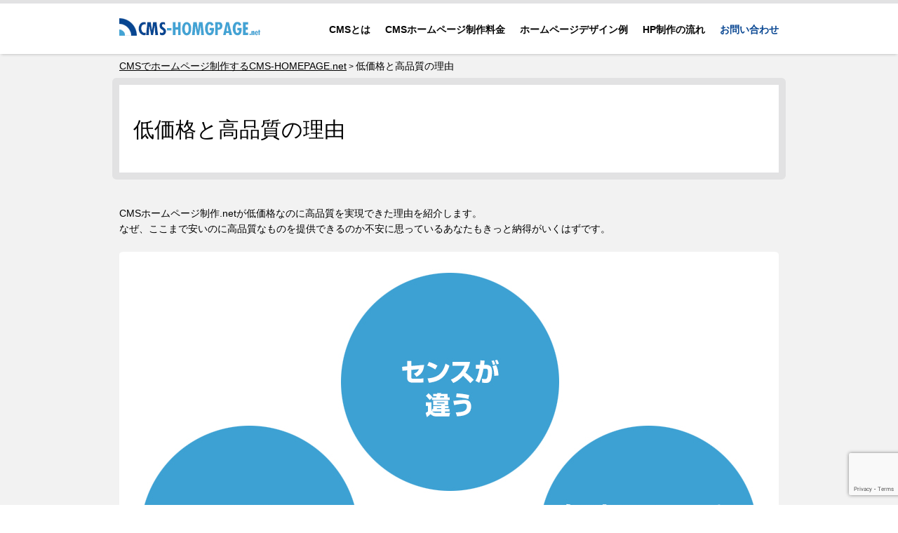

--- FILE ---
content_type: text/html; charset=UTF-8
request_url: https://www.cms-homepage.net/low_cost/
body_size: 5625
content:
<!DOCTYPE html>
<html lang="ja">
<head>
<meta charset="UTF-8">


<title>低価格と高品質の理由 | CMSでホームページ制作するCMS-HOMEPAGE.net</title>




<link rel="canonical" href="https://www.cms-homepage.net/">

<meta name="viewport" content="width=device-width, initial-scale=1, user-scalable=yes">


<link href="https://www.cms-homepage.net/css/style_s.css" rel="stylesheet" type="text/css" media="only screen and (min-width: 0px) and (max-width: 640px)">
<link href="https://www.cms-homepage.net/css/style_l.css" rel="stylesheet" type="text/css" media="only screen and (min-width: 641px) and (max-width: 979px)">

<link href="https://www.cms-homepage.net/css/style.css" rel="stylesheet" type="text/css" media="only screen and (min-width: 980px)">

<link href="https://www.cms-homepage.net/css/style.css" rel="stylesheet" type="text/css" media="print">







<!-- BEGIN Metadata added by the Add-Meta-Tags WordPress plugin -->
<meta name="description" content="CMSホームページ制作.netが高品質のホームページを低価格でご提供できる理由をご紹介します。CMSホームページ制作.netはWordPress(ワードプレス)を使ったホームページをご提案します。" />
<meta name="keywords" content="cms,ホームページ制作,テンプレート,wordpress,ワードプレス,オリジナルデザイン,格安,ブログ,コンテンツマネジメントシステム,高品質,低価格" />
<!-- END Metadata added by the Add-Meta-Tags WordPress plugin -->

<meta name='robots' content='max-image-preview:large' />
<link rel='dns-prefetch' href='//www.google.com' />
<link rel='dns-prefetch' href='//s.w.org' />
<link rel="alternate" type="application/rss+xml" title="CMSでホームページ制作するCMS-HOMEPAGE.net &raquo; 低価格と高品質の理由 のコメントのフィード" href="https://www.cms-homepage.net/low_cost/feed/" />
		<script type="text/javascript">
			window._wpemojiSettings = {"baseUrl":"https:\/\/s.w.org\/images\/core\/emoji\/13.1.0\/72x72\/","ext":".png","svgUrl":"https:\/\/s.w.org\/images\/core\/emoji\/13.1.0\/svg\/","svgExt":".svg","source":{"concatemoji":"https:\/\/www.cms-homepage.net\/cms\/wp-includes\/js\/wp-emoji-release.min.js?ver=5.8.12"}};
			!function(e,a,t){var n,r,o,i=a.createElement("canvas"),p=i.getContext&&i.getContext("2d");function s(e,t){var a=String.fromCharCode;p.clearRect(0,0,i.width,i.height),p.fillText(a.apply(this,e),0,0);e=i.toDataURL();return p.clearRect(0,0,i.width,i.height),p.fillText(a.apply(this,t),0,0),e===i.toDataURL()}function c(e){var t=a.createElement("script");t.src=e,t.defer=t.type="text/javascript",a.getElementsByTagName("head")[0].appendChild(t)}for(o=Array("flag","emoji"),t.supports={everything:!0,everythingExceptFlag:!0},r=0;r<o.length;r++)t.supports[o[r]]=function(e){if(!p||!p.fillText)return!1;switch(p.textBaseline="top",p.font="600 32px Arial",e){case"flag":return s([127987,65039,8205,9895,65039],[127987,65039,8203,9895,65039])?!1:!s([55356,56826,55356,56819],[55356,56826,8203,55356,56819])&&!s([55356,57332,56128,56423,56128,56418,56128,56421,56128,56430,56128,56423,56128,56447],[55356,57332,8203,56128,56423,8203,56128,56418,8203,56128,56421,8203,56128,56430,8203,56128,56423,8203,56128,56447]);case"emoji":return!s([10084,65039,8205,55357,56613],[10084,65039,8203,55357,56613])}return!1}(o[r]),t.supports.everything=t.supports.everything&&t.supports[o[r]],"flag"!==o[r]&&(t.supports.everythingExceptFlag=t.supports.everythingExceptFlag&&t.supports[o[r]]);t.supports.everythingExceptFlag=t.supports.everythingExceptFlag&&!t.supports.flag,t.DOMReady=!1,t.readyCallback=function(){t.DOMReady=!0},t.supports.everything||(n=function(){t.readyCallback()},a.addEventListener?(a.addEventListener("DOMContentLoaded",n,!1),e.addEventListener("load",n,!1)):(e.attachEvent("onload",n),a.attachEvent("onreadystatechange",function(){"complete"===a.readyState&&t.readyCallback()})),(n=t.source||{}).concatemoji?c(n.concatemoji):n.wpemoji&&n.twemoji&&(c(n.twemoji),c(n.wpemoji)))}(window,document,window._wpemojiSettings);
		</script>
		<style type="text/css">
img.wp-smiley,
img.emoji {
	display: inline !important;
	border: none !important;
	box-shadow: none !important;
	height: 1em !important;
	width: 1em !important;
	margin: 0 .07em !important;
	vertical-align: -0.1em !important;
	background: none !important;
	padding: 0 !important;
}
</style>
	<link rel='stylesheet' id='wp-block-library-css'  href='https://www.cms-homepage.net/cms/wp-includes/css/dist/block-library/style.min.css?ver=5.8.12' type='text/css' media='all' />
<link rel='stylesheet' id='contact-form-7-css'  href='https://www.cms-homepage.net/cms/wp-content/plugins/contact-form-7/includes/css/styles.css?ver=5.4.2' type='text/css' media='all' />
<link rel='stylesheet' id='wp-pagenavi-css'  href='https://www.cms-homepage.net/cms/wp-content/plugins/wp-pagenavi/pagenavi-css.css?ver=2.70' type='text/css' media='all' />
<link rel="https://api.w.org/" href="https://www.cms-homepage.net/wp-json/" /><link rel="alternate" type="application/json" href="https://www.cms-homepage.net/wp-json/wp/v2/pages/327" /><link rel="EditURI" type="application/rsd+xml" title="RSD" href="https://www.cms-homepage.net/cms/xmlrpc.php?rsd" />
<link rel="wlwmanifest" type="application/wlwmanifest+xml" href="https://www.cms-homepage.net/cms/wp-includes/wlwmanifest.xml" /> 
<meta name="generator" content="WordPress 5.8.12" />
<link rel="canonical" href="https://www.cms-homepage.net/low_cost/" />
<link rel='shortlink' href='https://www.cms-homepage.net/?p=327' />
<link rel="alternate" type="application/json+oembed" href="https://www.cms-homepage.net/wp-json/oembed/1.0/embed?url=https%3A%2F%2Fwww.cms-homepage.net%2Flow_cost%2F" />
<link rel="alternate" type="text/xml+oembed" href="https://www.cms-homepage.net/wp-json/oembed/1.0/embed?url=https%3A%2F%2Fwww.cms-homepage.net%2Flow_cost%2F&#038;format=xml" />



</head>



<body>

<!-- Google Tag Manager -->
<noscript><iframe src="//www.googletagmanager.com/ns.html?id=GTM-K7562F"
height="0" width="0" style="display:none;visibility:hidden"></iframe></noscript>
<script>(function(w,d,s,l,i){w[l]=w[l]||[];w[l].push({'gtm.start':
new Date().getTime(),event:'gtm.js'});var f=d.getElementsByTagName(s)[0],
j=d.createElement(s),dl=l!='dataLayer'?'&l='+l:'';j.async=true;j.src=
'//www.googletagmanager.com/gtm.js?id='+i+dl;f.parentNode.insertBefore(j,f);
})(window,document,'script','dataLayer','GTM-K7562F');</script>
<!-- End Google Tag Manager -->

<div id="wrapper">
<div id="head-container">
<!--ヘッダー部分ここから-->

<header id="main-header">

<h1 id="mainTitle"><a href="https://www.cms-homepage.net/"><img src="https://www.cms-homepage.net/img/share/logo.gif" alt="CMSでホームページ制作するCMS-HOMEPAGE.net"></a></h1><span></span>

<nav>
<ul id="global_nav">

<li><a href="https://www.cms-homepage.net/aboutwp/"  class="">CMSとは</a></li>

<li><a href="https://www.cms-homepage.net/price/"  class="">CMSホームページ制作料金</a><span></span>
	<ul>
            <li class="page_item page-item-909"><a href="https://www.cms-homepage.net/price/cms-original/">CMSオリジナルホームページ制作プラン</a></li>
<li class="page_item page-item-949"><a href="https://www.cms-homepage.net/price/cms-simple/">CMSシンプルホームページ制作プラン</a></li>
	</ul></li>
<li><a href="https://www.cms-homepage.net/design/"  class="">ホームページデザイン例</a><span></span>
	<ul>
            <li class="page_item page-item-1205"><a href="https://www.cms-homepage.net/design/cafe/">カフェのホームページデザイン例</a></li>
<li class="page_item page-item-1211"><a href="https://www.cms-homepage.net/design/company/">企業のホームページデザイン例</a></li>
<li class="page_item page-item-1250"><a href="https://www.cms-homepage.net/design/responsive-design/">レスポンシブウェブデザイン例</a></li>
	</ul></li>

<li><a href="https://www.cms-homepage.net/homepage_produce/"  class="">HP制作の流れ</a></li>

<li><a href="https://www.cms-homepage.net/contact/" class="last_gnav">お問い合わせ</a></li>

</ul>
</nav>

</header>

</div>

<!--ヘッダー部分ここまで-->

<div id="wrapper_body" class="kaso_top_body">
<div id="main_body">

<section id="body_container">


<p class="breadcrumb">
<!-- Breadcrumb NavXT 6.6.0 -->
<span property="itemListElement" typeof="ListItem"><a property="item" typeof="WebPage" title="Go to CMSでホームページ制作するCMS-HOMEPAGE.net." href="https://www.cms-homepage.net" class="home"><span property="name">CMSでホームページ制作するCMS-HOMEPAGE.net</span></a><meta property="position" content="1"></span> &gt; <span property="itemListElement" typeof="ListItem"><span property="name">低価格と高品質の理由</span><meta property="position" content="2"></span></p>


		

<div class="kaso_branding kaso_s_branding">


<h1>低価格と高品質の理由</h1>
</div>

<article class="fullSize kaso_article_part kaso_article_part1">
<p>CMSホームページ制作.netが低価格なのに高品質を実現できた理由を紹介します。<br />
 なぜ、ここまで安いのに高品質なものを提供できるのか不安に思っているあなたもきっと納得がいくはずです。</p>
<p><img loading="lazy" src="https://www.cms-homepage.net/cms/wp-content/uploads/2008/09/kou-tei-940x811.jpg" alt="高品質、低価格の理由" width="940" height="811" class="alignnone size-large wp-image-1248" srcset="https://www.cms-homepage.net/cms/wp-content/uploads/2008/09/kou-tei.jpg 940w, https://www.cms-homepage.net/cms/wp-content/uploads/2008/09/kou-tei-460x397.jpg 460w" sizes="(max-width: 940px) 100vw, 940px" /></p>

</article>




<article class="fullSize kaso_article_part kaso_article_part2">
	<h1 id="h1_2">WEBデザイナーが直接受注 [中間マージンカット]</h1>
	<p>中間業者をいれずにWEBデザイナーが直接受注するため低価格を実現。</p>
<p>大手のホームページ制作会社、広告代理店や街中にみられる古くからの印刷会社は、外部にホームページの制作を業務委託しているところが多い。<br />
しかし、私どもは直接WEBデザイナー、システムエンジニアが受注、対応することにより中間マージンをなくしました。</p>
</article>


<article class="fullSize kaso_article_part kaso_article_part3">
	<h1 id="h1_3">美大卒のプロのデザイナー [センスが違う]</h1>
	<p>美大卒のプロのデザイナー達がテンプレートを作成しているため低価格でかつ高品質を実現。</p>
<p>ロンドンの美大卒のWEBデザイナーを中心に個性豊かなデザイナー陣が、オリジナルデザインはもちろんのこと、テンプレートデザインもらしくなくご提供します。</p>
</article>


<article class="fullSize kaso_article_part kaso_article_part4">
	<h1 id="h1_4">ホームページ制作の仕様を明確化 [無駄なコストをカット]</h1>
	<p>料金設定のそれぞれの仕様を明確にし、低価格を実現。</p>
<p>1.デザインはオリジナルに限る。とことんこだわり派向け[<a href="http://www.cms-homepage.net/price/cms-original/">CMSオリジナルホームページ制作プラン</a>]</p>
<p>2.デザインはそれなりに。でも、料金は抑えたい方向け[<a href="http://www.cms-homepage.net/price/cms-simple/">CMSシンプルホームページ制作プラン</a>]</p>
</article>


<article class="fullSize kaso_article_part kaso_article_part5">
	<h1 id="h1_5">各分野-各エキスパート [ノウハウがある]</h1>
	<p>各分野を各エキスパートが担当することにより、スピーディーかつ低価格を実現。</p>
<p>CMSに慣れていない業者がCMSプランを提供しようとするとノウハウがないために、その分時間が費やされ、結果として費用がかさむ。<br />
しかし、私どもはホームページ制作の各分野(WEBデザイン、CSS/HTMLコーディング、システム開発)に精通したスタッフが担当するのでご安心ください。</p>
</article>














</section>


						
<div class="contact_part">
<p><span>お問い合わせ</span><br>ご相談・お見積は無料です。お気軽にこちらからお問い合わせください。</p>
<a href="https://www.cms-homepage.net/contact/">お問い合わせ</a>
</div>
			

<p class="breadcrumb breadcrumb_bottom">
<!-- Breadcrumb NavXT 6.6.0 -->
<span property="itemListElement" typeof="ListItem"><a property="item" typeof="WebPage" title="Go to CMSでホームページ制作するCMS-HOMEPAGE.net." href="https://www.cms-homepage.net" class="home"><span property="name">CMSでホームページ制作するCMS-HOMEPAGE.net</span></a><meta property="position" content="1"></span> &gt; <span property="itemListElement" typeof="ListItem"><span property="name">低価格と高品質の理由</span><meta property="position" content="2"></span></p>

</div>
</div>

</div>


<p id="page-top"><a href="#wrap"><img src="https://www.cms-homepage.net/img/share/page_top_btn.png" alt="ページの先頭へ戻る"></a></p>

<div id="wrapper_footer">

<footer id="footer">

<nav>
<ul>

<li><a href="https://www.cms-homepage.net/aboutwp/">CMS・WordPressとは</a></li>
<li><a href="https://www.cms-homepage.net/price/">CMSホームページ制作料金</a></li>
<li><a href="https://www.cms-homepage.net/template/">WordPressテンプレートデザイン</a></li>
<li><a href="https://www.cms-homepage.net/design/">ホームページデザイン例</a></li>
<li><a href="https://www.cms-homepage.net/homepage_produce/">HP制作の流れ</a></li>
<li><a href="https://www.cms-homepage.net/area/">出張対応エリア</a></li>
<li><a href="https://www.cms-homepage.net/rinen/">WEB作成理念</a></li>
<li><a href="https://www.cms-homepage.net/aboutus/">事務所概要</a></li>
<li><a href="https://www.cms-homepage.net/blog/%E3%81%8A%E7%9F%A5%E3%82%89%E3%81%9B/">お知らせ</a></li>
<li><a href="https://www.cms-homepage.net/blog/column/">CMS関連コラム</a></li>
<li class="sub-menu"><a href="https://www.cms-homepage.net/sitepolicy/">サイト利用規約</a></li>
<li class="sub-menu"><a href="https://www.cms-homepage.net/privacypolicy/">個人情報保護について</a></li>

</ul>
</nav>


<p class="copyright">Copyright &copy; 2025 visual art All Rights Reserved.</p>

</footer>

</div>





<script type='text/javascript' src='https://www.cms-homepage.net/cms/wp-includes/js/dist/vendor/regenerator-runtime.min.js?ver=0.13.7' id='regenerator-runtime-js'></script>
<script type='text/javascript' src='https://www.cms-homepage.net/cms/wp-includes/js/dist/vendor/wp-polyfill.min.js?ver=3.15.0' id='wp-polyfill-js'></script>
<script type='text/javascript' id='contact-form-7-js-extra'>
/* <![CDATA[ */
var wpcf7 = {"api":{"root":"https:\/\/www.cms-homepage.net\/wp-json\/","namespace":"contact-form-7\/v1"}};
/* ]]> */
</script>
<script type='text/javascript' src='https://www.cms-homepage.net/cms/wp-content/plugins/contact-form-7/includes/js/index.js?ver=5.4.2' id='contact-form-7-js'></script>
<script type='text/javascript' src='https://www.google.com/recaptcha/api.js?render=6LdwbKQfAAAAALG4CWYHzO43gn3WtFmBPa_XgPQk&#038;ver=3.0' id='google-recaptcha-js'></script>
<script type='text/javascript' id='wpcf7-recaptcha-js-extra'>
/* <![CDATA[ */
var wpcf7_recaptcha = {"sitekey":"6LdwbKQfAAAAALG4CWYHzO43gn3WtFmBPa_XgPQk","actions":{"homepage":"homepage","contactform":"contactform"}};
/* ]]> */
</script>
<script type='text/javascript' src='https://www.cms-homepage.net/cms/wp-content/plugins/contact-form-7/modules/recaptcha/index.js?ver=5.4.2' id='wpcf7-recaptcha-js'></script>
<script type='text/javascript' src='https://www.cms-homepage.net/cms/wp-includes/js/wp-embed.min.js?ver=5.8.12' id='wp-embed-js'></script>

<script type="text/javascript" src="//ajax.googleapis.com/ajax/libs/jquery/1.7.2/jquery.min.js"></script>
<script type="text/javascript" src="https://www.cms-homepage.net/js/jquery.easing.1.3.js"></script>
<script type="text/javascript" src="https://www.cms-homepage.net/js/smartRollover.js"></script>
<script type="text/javascript" src="https://www.cms-homepage.net/js/minmax.js"></script>
<script type="text/javascript" src="https://www.cms-homepage.net/js/va_script.js"></script>

<script type="text/javascript" src="https://www.cms-homepage.net/js/va_script_lower.js"></script>


<!--[if lt IE 9]>
<script src="http://html5shim.googlecode.com/svn/trunk/html5.js"></script>
<script src="js/respond.min.js"></script>
<link href="https://www.cms-homepage.net/css/style.css" rel="stylesheet" type="text/css" media="screen" >
<![endif]-->
</body>
</html>

--- FILE ---
content_type: text/html; charset=utf-8
request_url: https://www.google.com/recaptcha/api2/anchor?ar=1&k=6LdwbKQfAAAAALG4CWYHzO43gn3WtFmBPa_XgPQk&co=aHR0cHM6Ly93d3cuY21zLWhvbWVwYWdlLm5ldDo0NDM.&hl=en&v=TkacYOdEJbdB_JjX802TMer9&size=invisible&anchor-ms=20000&execute-ms=15000&cb=sa1wozmuwzj3
body_size: 45371
content:
<!DOCTYPE HTML><html dir="ltr" lang="en"><head><meta http-equiv="Content-Type" content="text/html; charset=UTF-8">
<meta http-equiv="X-UA-Compatible" content="IE=edge">
<title>reCAPTCHA</title>
<style type="text/css">
/* cyrillic-ext */
@font-face {
  font-family: 'Roboto';
  font-style: normal;
  font-weight: 400;
  src: url(//fonts.gstatic.com/s/roboto/v18/KFOmCnqEu92Fr1Mu72xKKTU1Kvnz.woff2) format('woff2');
  unicode-range: U+0460-052F, U+1C80-1C8A, U+20B4, U+2DE0-2DFF, U+A640-A69F, U+FE2E-FE2F;
}
/* cyrillic */
@font-face {
  font-family: 'Roboto';
  font-style: normal;
  font-weight: 400;
  src: url(//fonts.gstatic.com/s/roboto/v18/KFOmCnqEu92Fr1Mu5mxKKTU1Kvnz.woff2) format('woff2');
  unicode-range: U+0301, U+0400-045F, U+0490-0491, U+04B0-04B1, U+2116;
}
/* greek-ext */
@font-face {
  font-family: 'Roboto';
  font-style: normal;
  font-weight: 400;
  src: url(//fonts.gstatic.com/s/roboto/v18/KFOmCnqEu92Fr1Mu7mxKKTU1Kvnz.woff2) format('woff2');
  unicode-range: U+1F00-1FFF;
}
/* greek */
@font-face {
  font-family: 'Roboto';
  font-style: normal;
  font-weight: 400;
  src: url(//fonts.gstatic.com/s/roboto/v18/KFOmCnqEu92Fr1Mu4WxKKTU1Kvnz.woff2) format('woff2');
  unicode-range: U+0370-0377, U+037A-037F, U+0384-038A, U+038C, U+038E-03A1, U+03A3-03FF;
}
/* vietnamese */
@font-face {
  font-family: 'Roboto';
  font-style: normal;
  font-weight: 400;
  src: url(//fonts.gstatic.com/s/roboto/v18/KFOmCnqEu92Fr1Mu7WxKKTU1Kvnz.woff2) format('woff2');
  unicode-range: U+0102-0103, U+0110-0111, U+0128-0129, U+0168-0169, U+01A0-01A1, U+01AF-01B0, U+0300-0301, U+0303-0304, U+0308-0309, U+0323, U+0329, U+1EA0-1EF9, U+20AB;
}
/* latin-ext */
@font-face {
  font-family: 'Roboto';
  font-style: normal;
  font-weight: 400;
  src: url(//fonts.gstatic.com/s/roboto/v18/KFOmCnqEu92Fr1Mu7GxKKTU1Kvnz.woff2) format('woff2');
  unicode-range: U+0100-02BA, U+02BD-02C5, U+02C7-02CC, U+02CE-02D7, U+02DD-02FF, U+0304, U+0308, U+0329, U+1D00-1DBF, U+1E00-1E9F, U+1EF2-1EFF, U+2020, U+20A0-20AB, U+20AD-20C0, U+2113, U+2C60-2C7F, U+A720-A7FF;
}
/* latin */
@font-face {
  font-family: 'Roboto';
  font-style: normal;
  font-weight: 400;
  src: url(//fonts.gstatic.com/s/roboto/v18/KFOmCnqEu92Fr1Mu4mxKKTU1Kg.woff2) format('woff2');
  unicode-range: U+0000-00FF, U+0131, U+0152-0153, U+02BB-02BC, U+02C6, U+02DA, U+02DC, U+0304, U+0308, U+0329, U+2000-206F, U+20AC, U+2122, U+2191, U+2193, U+2212, U+2215, U+FEFF, U+FFFD;
}
/* cyrillic-ext */
@font-face {
  font-family: 'Roboto';
  font-style: normal;
  font-weight: 500;
  src: url(//fonts.gstatic.com/s/roboto/v18/KFOlCnqEu92Fr1MmEU9fCRc4AMP6lbBP.woff2) format('woff2');
  unicode-range: U+0460-052F, U+1C80-1C8A, U+20B4, U+2DE0-2DFF, U+A640-A69F, U+FE2E-FE2F;
}
/* cyrillic */
@font-face {
  font-family: 'Roboto';
  font-style: normal;
  font-weight: 500;
  src: url(//fonts.gstatic.com/s/roboto/v18/KFOlCnqEu92Fr1MmEU9fABc4AMP6lbBP.woff2) format('woff2');
  unicode-range: U+0301, U+0400-045F, U+0490-0491, U+04B0-04B1, U+2116;
}
/* greek-ext */
@font-face {
  font-family: 'Roboto';
  font-style: normal;
  font-weight: 500;
  src: url(//fonts.gstatic.com/s/roboto/v18/KFOlCnqEu92Fr1MmEU9fCBc4AMP6lbBP.woff2) format('woff2');
  unicode-range: U+1F00-1FFF;
}
/* greek */
@font-face {
  font-family: 'Roboto';
  font-style: normal;
  font-weight: 500;
  src: url(//fonts.gstatic.com/s/roboto/v18/KFOlCnqEu92Fr1MmEU9fBxc4AMP6lbBP.woff2) format('woff2');
  unicode-range: U+0370-0377, U+037A-037F, U+0384-038A, U+038C, U+038E-03A1, U+03A3-03FF;
}
/* vietnamese */
@font-face {
  font-family: 'Roboto';
  font-style: normal;
  font-weight: 500;
  src: url(//fonts.gstatic.com/s/roboto/v18/KFOlCnqEu92Fr1MmEU9fCxc4AMP6lbBP.woff2) format('woff2');
  unicode-range: U+0102-0103, U+0110-0111, U+0128-0129, U+0168-0169, U+01A0-01A1, U+01AF-01B0, U+0300-0301, U+0303-0304, U+0308-0309, U+0323, U+0329, U+1EA0-1EF9, U+20AB;
}
/* latin-ext */
@font-face {
  font-family: 'Roboto';
  font-style: normal;
  font-weight: 500;
  src: url(//fonts.gstatic.com/s/roboto/v18/KFOlCnqEu92Fr1MmEU9fChc4AMP6lbBP.woff2) format('woff2');
  unicode-range: U+0100-02BA, U+02BD-02C5, U+02C7-02CC, U+02CE-02D7, U+02DD-02FF, U+0304, U+0308, U+0329, U+1D00-1DBF, U+1E00-1E9F, U+1EF2-1EFF, U+2020, U+20A0-20AB, U+20AD-20C0, U+2113, U+2C60-2C7F, U+A720-A7FF;
}
/* latin */
@font-face {
  font-family: 'Roboto';
  font-style: normal;
  font-weight: 500;
  src: url(//fonts.gstatic.com/s/roboto/v18/KFOlCnqEu92Fr1MmEU9fBBc4AMP6lQ.woff2) format('woff2');
  unicode-range: U+0000-00FF, U+0131, U+0152-0153, U+02BB-02BC, U+02C6, U+02DA, U+02DC, U+0304, U+0308, U+0329, U+2000-206F, U+20AC, U+2122, U+2191, U+2193, U+2212, U+2215, U+FEFF, U+FFFD;
}
/* cyrillic-ext */
@font-face {
  font-family: 'Roboto';
  font-style: normal;
  font-weight: 900;
  src: url(//fonts.gstatic.com/s/roboto/v18/KFOlCnqEu92Fr1MmYUtfCRc4AMP6lbBP.woff2) format('woff2');
  unicode-range: U+0460-052F, U+1C80-1C8A, U+20B4, U+2DE0-2DFF, U+A640-A69F, U+FE2E-FE2F;
}
/* cyrillic */
@font-face {
  font-family: 'Roboto';
  font-style: normal;
  font-weight: 900;
  src: url(//fonts.gstatic.com/s/roboto/v18/KFOlCnqEu92Fr1MmYUtfABc4AMP6lbBP.woff2) format('woff2');
  unicode-range: U+0301, U+0400-045F, U+0490-0491, U+04B0-04B1, U+2116;
}
/* greek-ext */
@font-face {
  font-family: 'Roboto';
  font-style: normal;
  font-weight: 900;
  src: url(//fonts.gstatic.com/s/roboto/v18/KFOlCnqEu92Fr1MmYUtfCBc4AMP6lbBP.woff2) format('woff2');
  unicode-range: U+1F00-1FFF;
}
/* greek */
@font-face {
  font-family: 'Roboto';
  font-style: normal;
  font-weight: 900;
  src: url(//fonts.gstatic.com/s/roboto/v18/KFOlCnqEu92Fr1MmYUtfBxc4AMP6lbBP.woff2) format('woff2');
  unicode-range: U+0370-0377, U+037A-037F, U+0384-038A, U+038C, U+038E-03A1, U+03A3-03FF;
}
/* vietnamese */
@font-face {
  font-family: 'Roboto';
  font-style: normal;
  font-weight: 900;
  src: url(//fonts.gstatic.com/s/roboto/v18/KFOlCnqEu92Fr1MmYUtfCxc4AMP6lbBP.woff2) format('woff2');
  unicode-range: U+0102-0103, U+0110-0111, U+0128-0129, U+0168-0169, U+01A0-01A1, U+01AF-01B0, U+0300-0301, U+0303-0304, U+0308-0309, U+0323, U+0329, U+1EA0-1EF9, U+20AB;
}
/* latin-ext */
@font-face {
  font-family: 'Roboto';
  font-style: normal;
  font-weight: 900;
  src: url(//fonts.gstatic.com/s/roboto/v18/KFOlCnqEu92Fr1MmYUtfChc4AMP6lbBP.woff2) format('woff2');
  unicode-range: U+0100-02BA, U+02BD-02C5, U+02C7-02CC, U+02CE-02D7, U+02DD-02FF, U+0304, U+0308, U+0329, U+1D00-1DBF, U+1E00-1E9F, U+1EF2-1EFF, U+2020, U+20A0-20AB, U+20AD-20C0, U+2113, U+2C60-2C7F, U+A720-A7FF;
}
/* latin */
@font-face {
  font-family: 'Roboto';
  font-style: normal;
  font-weight: 900;
  src: url(//fonts.gstatic.com/s/roboto/v18/KFOlCnqEu92Fr1MmYUtfBBc4AMP6lQ.woff2) format('woff2');
  unicode-range: U+0000-00FF, U+0131, U+0152-0153, U+02BB-02BC, U+02C6, U+02DA, U+02DC, U+0304, U+0308, U+0329, U+2000-206F, U+20AC, U+2122, U+2191, U+2193, U+2212, U+2215, U+FEFF, U+FFFD;
}

</style>
<link rel="stylesheet" type="text/css" href="https://www.gstatic.com/recaptcha/releases/TkacYOdEJbdB_JjX802TMer9/styles__ltr.css">
<script nonce="W85F7YRlBoDMcrru3M9OnQ" type="text/javascript">window['__recaptcha_api'] = 'https://www.google.com/recaptcha/api2/';</script>
<script type="text/javascript" src="https://www.gstatic.com/recaptcha/releases/TkacYOdEJbdB_JjX802TMer9/recaptcha__en.js" nonce="W85F7YRlBoDMcrru3M9OnQ">
      
    </script></head>
<body><div id="rc-anchor-alert" class="rc-anchor-alert"></div>
<input type="hidden" id="recaptcha-token" value="[base64]">
<script type="text/javascript" nonce="W85F7YRlBoDMcrru3M9OnQ">
      recaptcha.anchor.Main.init("[\x22ainput\x22,[\x22bgdata\x22,\x22\x22,\[base64]/[base64]/[base64]/[base64]/[base64]/[base64]/[base64]/[base64]/[base64]/[base64]/[base64]/[base64]/[base64]/[base64]\\u003d\x22,\[base64]\x22,\[base64]/CvcKtQVwow6TCoMK4wrZcJcO3wqJoYjTCrHQsw4nCkMOFw67DvFk5SQ/CgE9rwqkDDcO4woHCgyPDgMOMw6EIwpAMw69Vw7gewrvDjMOHw6XCrsO7PcK+w4d1w7PCpi4PW8OjDsK/w6zDtMKtwqfDtsKVaMKgw4rCvydBwod/wptjaA/DvVbDsAVscCMWw5t9OcOnPcKTw6dWAsKpMcOLajwpw67CocKlw4nDkEPDqBHDin5uw65OwpZ3wqDCkSRFwqfChh89B8KFwrNMwoXCtcKTw7oIwpIsGMKGQETDo35JMcKIPCMqwrPCi8O/[base64]/[base64]/w7MLHsKfEcOpwpLDo3LCn8OkwrxuwofChxQ1M1DDlsO8woZ8NkkHw6t5w656RsK8w7LCp0gqw7cjNiLDmsKCwq1Kw5vDusKlb8KJfQR8MDt8WMO/wrrCisKtGzhKw4Y3w6jDgsOUw4kjw5rDvgghw4/DrCHDkkfCrcKJwqkmwpTCu8OmwrMmw6vDn8O3w4bDnMOrb8O7KkzDk2EDwrrCtsKAwqRjwqbClsONw4YFQBbDrcOYw4wPwrRywrDDrz1Rw5ZAwrPDkEFxwr1/PlnCk8K7w4YJKnENwqvCksOLFlZPA8KOw4xdw6J7dgB5TsOBwrUpLVskbW0IwqF4ccOAw758wp80w4HClMKbw4NveMKzE1/[base64]/[base64]/TiAOTWvCmkDDl8Kqwp43VyZpw6HDnBYZKnvCinnDlyAJUCTCqsO5VcOPakBSwoVJCMKcw4MYaH0If8Ohw7fCn8KzCVdYwr/DicO0DEAORMOjOcOKcz3Ckmc1wpTCjcKLwokeIgjDlsKlOcKOHHLCliDDksKUUBFiKh/CvcKDwq0xwoENZ8KLf8O4wp3CtsORS25PwpFLfMO1BcK1w5DCuEtuCsKZwr9AMQABKsOZw63CjHbDlMOtw4/DqcO3w5PCrMKkC8K5ViodX2nDqsOhw5EQL8Onw4TCinvClcOmw4vCisKAw4bDuMK5w7XCicKZwo8Kw7B8wrTCusKtUlbDk8KgCx52woIILjUpw7/CnFnCiBPClMO0w40FVV3CsiJzw5/CqHfDksKUQ8K/UcKAf2LCp8KFXnbDnUsIScKwcMOKw7Miw51wMTNhwpZdw7EvZ8OxFMKrwqcjFMO/w6vCo8K6Ly9zw7h3w4/Dji1lw7LDn8KrDxPDrMKew4wcEcOrNMKXwo7Di8KULsOTV3IMwrRrKMORJcOpw5LDoRk+wrV1ExB/wonDlcK2LcO/wpAmw5vDusO9wpnDmixcM8Oyc8O/IwTDlmTCq8OCwoLDksKnwqrDqMO+W1UdwpkkaHFoGcOFWHfDhsOwb8KTZMK9w5LCkk3DrAAJwrh0w7JDwr/CqEJMC8OYw7DDhVMYw71YBcKEwofCp8O/[base64]/[base64]/CocOhwpZpDXHCnWVwwq15w6AhEsO2RsOawoMdw55ew4lcwq5cX3/[base64]/DuMKPw4g9E2jCm8OtPcKwwrnCq3nChyxMwo8SwoJCwownN8OkS8K0w44ZRzzDsnvCui/DhcOjWyE9ThcTw7nDgXJhI8Ktwp9HwqQ3wrXDlE3Dj8ODKcKiZcK1IcOCwqUFwp0hXnscFn4gw4Idw4Q0wqAyNQfCksKxfcOEwotswqnCssOmw6vCnkIXwqnCk8Kse8KZwoPCnsOsKVvDhAPDhcKkwp/CqsK2XsOfHADCm8KFwoXDkCDCgsOuPzLCj8KRVGEbw68+w4fDuGnDkULCgMK2w5gwCkHDvnPDtsKlbMO8ZsOsQ8O/RDbDoVJOwpl5T8OHAxBdXwp/wqbCt8K0MjLDrcOOw6vCj8OKdn8VSyjDrsOCXcOcHwtcGWduwpLCgjJYw4HDiMO/KSwYw4DDqMKtwo9Lw7scw43CoGJLw60lODBLw6DDncKkwo7CoUnDsD1sVMKzBsOxwq7DqcOlw7MDBX9ZRlsID8OtUsKMLMKNDwfCkcKMf8OlM8OawqTCgATClChseEczwo3DgMOrE1PClMO5Ax3ClsKtci/[base64]/DjF/DqXPChsK5w6nClsKbwp8Nw4NrFMO4w4DCkcKrck/[base64]/[base64]/DiMOzLB5rw4rDqMO4w4ZZVwFmwqjDuz3DuMKifTbCmMOBw63Cn8K8wqjDncKHwqUxw7jCulXCgTPCq2/DvcK/awvDgsK5IcOVT8O7Sm5qw4PCi1DDnQ4Jw7PCjMO7wr5WMsKiOCV/G8Kpw4QwwrrCk8OEEMKJWxRkw7zDrjjDvQkULmnCj8O1wrZOwoNZwp/CmirCrMO7UcKRwoJ9bsKkG8Kqw4HCpnQ1GcKAfUrCklLDrRs+H8Oqw6TDuDwnTMKdwr8QL8OdWEjCj8KDPcKwEMOkET/CrsOPBMORKn0OfXXDnMKPKcKlwpJwUEVow44hX8KJw6/[base64]/[base64]/[base64]/[base64]/CnMOwYAVbwrAAH8K5V8K9Qh/Ct8KZwowzMQPDqcOUN8Kyw7knwo3DljnCox3Dmi1Sw7oRwoDCiMO1wrQ6BHfDsMOgwrHDuTRXwrvDp8OAR8OCwoXDok3DisK7wovCqcKbw7/DvcOewoPClHXDgsOOwrxmRD4Sw6XCk8KSwrHDpCUbEwvCiUAdXcKxJsOJw5bDtsKJw7BmwrlBUMOCaSjDiRbDjF7DmMKoOsOnw5dZHMOfSMOLwrjCusOEGcOLS8KwwqnCokU0CMKJbjzCvnnDiH/Dl2Aww5cDLX7DucKkwqTDpsKvBMKuNsK9asKpf8KTIlNhw4Q4X1wHwoHCjcOlLn/Dg8KPDMO3wqc3wr1+fcOSw67DkcOjJMOSKBbDk8KIMwB1UGvCjw4Twrc6wr/[base64]/LF9rcWnCp2nCk2DDqcKcwq/CksK+wozCkxJBMMKtHTXDtMOswpNmPXTDpV7DpxnDlsOQwpTDpsORw5FnKGPDrTbCqWxJE8KBwoPDiTfCqkjCjmJnMsOpwq5qAzkMPcKcw4IVw4HCkMOTwoZowobClBskwo7Cog7Cm8KNwqhJf2vDvjXDg17CnQ/DqcOewrxSwrbColdXLsKWRivDgExzN0DCnRPDoMO2w4nCksOPwrjDiAvCgkACAsOOwrTCpcOObMKUw5Fkwq/[base64]/[base64]/I8O1w6I3OMK9wqlUw6XDu8OcLMO+wrctTAk0wrtZP0oQw58YKMKJMgMTw6bDlcKTwpFvTcOqSsKkw4DCscKhwqlzwoLDtMKlRcKewofDoU7CswE/LcOCGjXCs3HClWsqWHbDp8KKwqsOw6xseMOiSyPCucOlw6TDnMOCWRvDssO9wpkBwog2EgByGcOnJC5/wqjDvsOnQjBrTnpdXsKTSsKmQxbDrjxsQsO4N8K4XEc0wr/Dp8OENsKHw6JnTR3DrW94f0LDkMObw73DgB/Cti/DhmvCqMObLhVQcMKCWCBhwrE8wrzCv8OmJsKcOsKAJy9MwrHCk1wgBsK+w5HCtMK8LsKkw7DDiMOYRmkZF8OZGMOawqrCvHHCk8KWW3PClMOKUyPCgsOjbyg/[base64]/DssOBbFLDgsOKb1xPDcOVUsO3wo/CuMOIw4TDm0EwdVHDtMO9woRlwpfDulfCt8Krw43DpsOzwqwUw7vDocKQG3nDlhxWOz7DvCRYw7ZFH23DsCbCgcKzayPCpsKEwosGNCdYAsKLGsKuw4/Dm8K/wrTCoG0tU0/DisOcH8KDwoR3TX/Dh8K0wrjDoBUPQEvDkcOLZcOewonCqQAdwq5awoXDo8OkdMOCwpzCpVrCkmIYw57Dqk9vwrnDlsOswqLCgcKEGcODwrLCoxfCq1LChDJxw7nDkinCqMKYAyUEWMO7woPDg31uZhTCgMOCT8Kpwr3Dp3fDm8K0aMKHJER0FsOAT8OgPyIURsKLccKXwp/CnMKJwq7DowgYw6NYw7zDr8OiJsKKC8KyHcOdOcOVeMK7w5PDsmLCkU/Dm359B8K9w4LChcOawqfDgcKmWsOpwo7DogkVAi7ClAnDhAVFKcOWw5jDuwjDiWUuMMOHwrh9wp9rQR/Cgn4bb8ODwqzCq8Ogw71EVcObKcKnw69mwqkswrLDgMKuwrsABmbCucK6w5Eowr8BOcOPS8Kmw5zDiCB4T8OQIsOxw6rDoMKHFxIqw6DCnhvDuwTDjhVGJWUaPCDDm8OMNQIiwrHCjn7DmEPDrcOlw5nCisKybmzClFDDgmBNZn3Dv2/DgBbCucOgTS3DvcK0w4jDkFJQw6dww4LCjDjCm8KtWMOKwojDvMOowoHDrQttw4rDhhtWw7TDscObwofCnnoxwrvCgy7DvsKtB8KAw4LDo2lHw7tLYDTDgsOdwqMBwrdTW0BUw5XDuFVUwoV8wrDDiQQfPxZ6wqEdwpXCiCcXw60Jw5/Ds1fDgsOoFcOuwpvDiMKkVsONw4VXa8Kbwro0wooUw6rDlcOBN08rwrHDhsOAwoATw7XCpgXDhsK1EAnDriJFw6bCp8Kpw7R8w71FWcKcbyFwN2hpBcK9HsKvwp1bUjvCk8ORZX3CksOEwpHDucKYw7cYZsKKAcOBK8O/Q2Q6w6ErMD3CgsODw5wBw7UAfAJrw6fDvTLDosOWw4d7w7VSUsObLsKgwow/w7UDwoDChCHDv8KIECNFwpPDqiHCiXHCjlzDnFHDljXClsOLwpBzKsOmaHhxBcKPfMKSBSxcJALCvXTDu8KPw5zDtj0JwrkuZiMNw6IuwphswozCvH3Crw5Pw7wQY2LDhsKyw5/CocKhLg9ePsKTOl15wo9sb8OMUsKsUMO/woFKw4bDksKhw6xcw75zR8KGw5PCsWDDrw44w4vCrsOOAMKdwpFGNFXCqj/CvcKKMcOsKsKTIADCsWQBCsOzw7/DvsOCwqhjw4rCpsKQJsOeEllDOsO9HS51HyDCmMKew4AzwovDtx/[base64]/[base64]/WyPCqGvCpVfDnsKswoTCt8OzBsO4wrUsA8KbBcOxwozDmX/[base64]/w5JLVQ/ClcKfw7RXwpNTRn3Cu2xow4zCtTYfw6kQw4fCvjfDisKyYxEPwp4Wwp0uYsOkw5wKw5bDjcKgIDk+VhteGzM6MyPDvMOkJ3tKw63DoMO9w7PDoMK9w7tew6TCpsOPw6LDgcOwD3t8w7d0JsO6w5HDij7CuMOBw64gwqpMN8OkVsK/RG/Dk8KJwqbDmVcbMgEGw6wSFsKRw5fCp8O0XEl+w65seMOYb2fDhcKcwrxFGsOkfHnDlcKSGcK0c00/bcKRDwpGPlA7wqTDksKDLsOVwpgHOSDChDrCqsKhFl0uwr0+X8OjFTzCtMK2DEIcw47CgMKZfUV0K8OowpRaJFR0IcK2OUjCv3rDugxQY3DDrhsqw6xzwoEJOgQNW03DrsO/wqVTY8OlJQVPNcKjfkdswoYPwr/[base64]/Du8OnIWUUwq9JUhlvcMKmwqvClMKvbUrCgXErGSRdH3nDlg84EB/[base64]/CocOqDsKyw5ckw7jDvsOSw4kDJcOhRsOKw5LCnhNsNTnDig7CilHDocOMJcO5JXQ8w4ZXfUvCp8KJbMKVw7k6wrcuw44RwrzDs8KjwpXDvns3DmnDg8OCw4XDhcOxwqfDhABiwqxXw7/CtVbCpMODcsO7w4XCnMKZXsOkDnE3D8KqwprDnAzClcOzZMKswopbwokMw6XDlcORw4zCg2DCnMOiacKUwovDnMOTdsKxw4N1w7kaw5RELsKGwrhpwpoYZHfCl2DDsMOjdcOxw5/DsmrCghACUXDDosK5w63Di8O7wqrChMOuwpzCsT3CuGRiwoURwpfCrsKrwqHDmMKJwqjCkQPDlsO7BWhkcQtWw4fDuRfDssOvesOSIsK/[base64]/ZlTCg340D8ORP2DCl8OgXcK6EmY5HXbDlsOkWlhNwqnCpDDCnMK6KB3CvcOYLFZOwpBFwoE7wq05w4FXHcOnL3HCisKqPsO6dnNdwojCiFTCsMOZwoxAwok/IcOow4BVwqNIwqDDgsK1wo1rSCB1w6vDrsOgdcK7ZlHClBtgw6HCmMK6w45APxx6woHDlsKqfQl/[base64]/[base64]/[base64]/DgMOdwp/CqsK1VcKXwoTDpUI9OsKEwpR9wp7CosK7JjfCgsKxw6nCmQk/w6/[base64]/DvDjCmTE1UcOawq4mFcKsZ1XCjjBSw6jCoMKhBsKNwq/DhmXDvMO1Rm7CniHCrMO6EcOBfsOGwq7Dp8KXF8OrwrHCj8Ksw43CmDvDtMOOFFN3ZlfCq2p/wqFEwpM8w5DCslFQM8K4W8OLUMOAwrUFacOTwpbCnsKxCzjDq8KQw5A4IMOHJW58w5RWAsOcUhA4eEYnw4N+QDViZsOQRcONZ8O/wqvDk8Knw7giw6IEcsOlwpc0YG4wwqHDjnk4E8ObUGIqw6HDnMKEwrp2w7PCm8KkfMOgw6LDmU/CgcK8GcKWw4fDrmnCnTTCq8OfwpkcwojDiV3CqcOzesOzAETCjsOZJMKYNsK9w71Rw68xw5EocznCukDCm3XCpMK2VxxOCAfCpW0Hwrc/aynCocK8PDQdOcK0w6BGw53CrmvDqMKtw6pzw6bDrsO9wqJiDsO7w5Zuw7bDoMKqck/[base64]/CnGnChyBiw71NfT/CkUbDu8Kpw51MfxjDk8KeSwggwobDmsKGwoPDnR1NSsOAw7J5w4AxBcOUAsOTT8KVwrYzMMKdMMKsScKgw57Cu8KQWks1dCNRMy9iwrVMwr7DnsKyT8ODTVrDvMKuPHV6dcKCDMO4w4HCuMKqTRBlwr7CgQ/DgU7Ck8OhwpnCqEJuw4MYAWbCs2HDgcK2woR4AywmAUfDoUHChSfCh8KEcsKPw4vDkjccwo3DlMOYYcKuPcOMwqZ4CsONL20oCMO8wrkaMQxnBMOaw6F8SkBBw4DDqxUkw6/DnMK1PMKFY3/DvWYdR3vDgh9FX8OyesKcAsOfw4rDpsK+FS9hesKRYjnDosKewp1FSkkCaMOIJg54wpjCrsKdbsKGEsOSw6TCsMOhacKnXMKbw6/CoMOgwrVTwqPDv3c3NVl2R8Kzc8KSQ1zDi8OYw6xaJzgLw5DCqsK5XsK0cG3CqcO8anxtwoYYVsKfNsKPwp01w4EZHMOrw5pawrcXwqbDmMOPADkADMOqezjCoXrCj8OqwotOwrs7wrgZw6vDn8O7w7TClX7DpyvDsMO/[base64]/fcKTf3Ikw6IocVJ2wpArwpTCh8KTw4XDu8O7Y3dQw63Ck8Kyw51jBcO6MwTCsMKkw6Y7wq98Vx/CgMKlEThpdzfDrnLDhhgaw5olwrw0AsOBwqpedsKRw78scMKAw7I1JFI6Fg16wrzCrA0MVEnCi34vLcKLURwJKUBYZBB4ZcK3w5nCoMKhw6Ryw70hQMK4J8KLwqpUwr3CgcOKFAEIPD/[base64]/DonrCtsKSw5oTCxZ3wqNYXcKXasOuw5ZnYmBLT8KFwroNJFlEYgHDnRXDlMO9G8OswoUew7JfE8OCw4QNL8OXwqQMFC3Du8KUcMOpw6fDrMOswqzCrDXDlMOvw79gG8O5eMOTZhzCr2/[base64]/CtWs+w5swQnx1JMOew4LDoMO0w63ClXDCtSHCoHdmH8OTUsKDw5pUAk7DmXZ1w7YpwpnCqDN/woDCiSDDjWUbbBrDlA7DohB5w54pQ8KzOMKNLRjDn8OJwpjCuMKzwqnDksOiXcKFfMO9wrlZw47DnsKAwqxAwpvCs8OHU1nCiiopw4vDsxfCsinCpMOxwrkWwojCuHbCiC9fLcKqw5XCtMOeEizCu8O1wpwWw7zCpjPCncOaWMO/[base64]/CimQhd31OTQ8tG8K6w6rDgMKkaMK4w4wMw6fCmzrCviBwwozCsCHCqMOCwoA8wqHDjVbCqUxvwrwTw6vDsQgQwpsjw7XCmFXCvTJ4IXxDWihuw5DCj8O+BsKQUTEiZMO/wqfCtMOGw77CvsOFwq8oIybCkyQJw4IRHcOBwoPDoXDDqMKRw5wjw43Cp8KrfiHCm8Kow5LDpn55SGrCisOEwop5BWhzZMOJw4TDisOyCTsdwpbCtMOrw4zCtMK3woodLcOZQMO6w7M8w7PDmmJdDwJKA8OoXF3DrMKIWk0vw7bDjcKMw4ANPh/CswbCgsO7PsODayzCuSxtw4AFEHnDsMO0X8KuHkwidcKTCzBiwqIow7nCocObSzLCtHRewrvDr8ODwqQOwrTDkMOcwqnDnW7DkwVLwoTCj8O/woQZC0BDw4Ezw44bw53DpVNbeALCjxLDqGt7AA9sMsO4bTotwrs3YQxMQjzDiV4kwpTDsMKAw44xEQ3Dk08Gwp4bw5vDrRppXMKHWjp8wrlYMcOpw544w5bCkn0PwrDDn8OIEjbDrSPDkkN0woITCcKbwoA7wr/Cp8Ovw6jChCAXOsK+DsO4G3DDgRXDnsK0w79uHMOdwrQBFMOdwoRdwq5hfsKyA0XCjHjCtMK6Y3MLw6dtKhDCtF5yworDjMOdcMKpQ8OpBcK1w4zCkcO+woRbw4FTUijDgmpaSmVAw5M9UcKGwqsgwrXDtjMyC8O1OQ9vX8OzwozDhWRkwrxUCXnDqDfClSLCpW/DsMK/csK9wogFKyZBw7JRw5pfwpxLZlfChsOfYALDjWIbDMKRwrrDpgllYSzDkmLCncORwph6wrVfJBJNbcK/wqJLw7lcw65xdQ4AbcOqw79twrLDm8OcAcOSZVFVX8OcGglNXDPDt8OTHcOXMcOwWsKIw4zCnsORw6Y6w688wrjCqm9ZV258wpzDnsKPwrdIwrkHD2Ykw7PDpFvDqMKzPxjCs8O2w6/[base64]/CpcKewo0OAcOYb1BNb1/Do8OvwrFXEXLCucO6wqx0fBFOwqosCG7CoBfCpmsew4TDhkPCj8KVPsK0w5w1w5cuWTlBbSN5w43DnhJMwqHCmh3CjgE/aTXCgcOOcVzCmMODQ8OhwrgzwoDCgE9FwrQaw616w4/Cs8KdXyXCi8K9w5vCnjvCmsO1wonDj8K3fMKKw6LDphQ0MMOWw7hSGGolw53DhDfDmywYLG7DmhnCsGZ2LMOjIxA6wp05w55/wr7CuTfDug3Cm8OCSWpsdsOuHTvDsG8RDEIpwqfDjsOAKkZgD8O8HMK9w50hw5jDpcOZw7RpDgA/GnkqP8OLbcK9e8OEWR/DkmrClX/[base64]/[base64]/w6fDt13DkV4KBlgww6c1FcOMGcObw6YMw4slw6rDj8Oaw6AIw7zDnERbw7cURsKoezvDlXtrw59AwpJZYjXDhlcVwoAQRsOOwqYbNsKEwrgowqRdMcKyAEhHP8OECsO7cWAow4ZHS0PDnsOPL8K5w4DCviLDoT7ClsOIw6rCm29MbsK7w6/ChMOeMMO6wpd1w5zDsMO9S8OPX8OZw5PCiMORJFJCwpYuI8O+EMOKw4rDicOhJTltUcKNbMO8w741wp7DocK4BsKlcMKUKHjDi8K/wrpRRMK9EQJmO8KXw69xwpEoZMK+GsOUwqgAwp4iw5/Cj8OAWx7CkcOzwr9BdDLDuMOzUcOzMA3CuGzDtsO4dy4+AsKnFsK5DC8zXcOVF8KTZMK2J8KGDAsYH3QvRsKIEioNQhrDhVFxw4dZCgF7acObe0/[base64]/[base64]/KkvDkMO9eMKrMsOaIcOQZk/DiSLCrB/DvwE2ISw5cHtkw5IBw4bCoSrDiMKpXk95PQfDs8Kww6dlw4loEjTDosOfw4DDhcO2w6vDmBnDrsObwrAXwrbDqsKVw4ZGXiHDosKoS8KAG8KBSsKkNcKaJcKeIiNUPgLCjlzDgcO0VG7DusKhw5zCgsK2w7HCqT/[base64]/wr0yw43DosO1P8O2wpUOwr/CgURswpHDokLCiylZw795wp1tYMKnZsO4cMK/wrdkw7fCiFhwwrTDihNjw4Z0w6MHfMODwp4wP8KEKcOewp9cC8KuIXXCsgfCjcKcwo8KA8Olw5zCn33DtsK6QsO+J8OcwpUkDSZQwrdxwrvCkMOnwpJ/[base64]/KMKFMWvDiCnDmcK4wqovw55hwqfDnBcGM2XCjcKOwo/DkMKFw4/CtQ4jHHUgw4omw63CuB4rDXrCjVjDvMObw6HDlz7Ch8OuOGHCksKBTj/[base64]/Cl8OeWMKRwoZ/BlRDdsOnLMORBX16XXjDoMOZcF9/wpdVwr05X8Krw7LDtsOHPcO1w4oqbsOrwqTChUbDqhRtFQtYJMOiw4kyw5BdZl0Mw5/Dlk3CtsOeAcOcHRPClcK6w7ciw7YWXsOgLWvCj37CssOEwql0ZMKid1cpw5/CssOew4Zaw6zDj8KEUMOnMEgMwpFDOi5twowqw6fDjRnDlnDDgMKcwp/CocK/fjjCn8K+FlAQw77CiTkRw788QChww4vDn8OWw7HDrsK5Y8OCwo3ChsO9bsOmU8O1F8OowrUhaMOqM8KMBMOdHHjDrWXCjm/Cm8OZMwLChcKke1bCqsOgKcKNRcK4R8OiwpDDoAjDo8OgwqcVCsKsXsKFGAAuJcOmw5HCmsKVw5I8wqfDlhfCmcKWPgjDk8KYQ1luwqbDjcKDwq4CwpzDgW3CnsOJwrx1wqXCm8O/KsK3w4xiXW4kVlHDkMKjRsKXwprCgSvDmsKgwrzClcKBwprDszYMBDbDjQbCkHNaGitBwrVzVcKdGQhpw53CpSfDj1XCn8KgBcKxwroOacOfwo7CjjjDpS8Zw63Ci8K/[base64]/wprCrsKSw7tIfh5+KcODNxVpwo4DX8K5fQLCrsOUwoZ5wrjDpMO/W8KfwrbCtW/Cr2BMw5LDpcOTw5rDiwzDnsOnwrzCoMOcE8KhP8K1dcKkwpDDl8ORRMKKw7nCmsOYwqklRDvDuXjDsB91w7VBN8Ohw7hXOsOuw6gJb8KvGcOlwqk/[base64]/CgHc/T8KjIlF1QxTDl8OYw77Ch8OHRsOGLUR+w4l1eiHCr8OWcHTCqsOGPsKvVG/Ck8OzcxMGZMKlYXDDvsO8asKIwoPClSJewrTCjUU/esO9F8OLenQRwp/DhDZiw5cHLxYtOCIMDcKsd0U/w5Miw7fCrD4rVQrClRLDl8K/XngAw6ZJwoZEacOjfkZSw6XDtcKrwr06w7vCiSLDuMOlfE9nYzQRwogMXcKgw4TDpQY5w7XCtjIRcAzDn8OlwrXDu8Oawq4rwoLDsAFAwp7CmsOqLMKDwqc7wpTDkB3CusORZxkyPcKlwptLU3UVwpMZN0JDGMK/C8K2w73DncOJVwo5AWo/[base64]/CoMOufsKzBiVswr1kwrNOOMKKR8O3woXDicKMw43DiwwFBMKxN3nChGR4DSkjwpJ4b18KF8KwFHpKaWgTWzhaFQJuE8KoLyVrw7DDuXrDqsOkwqwKwqPDkiXDikQrdsK0w5fCtVI7NMOjbU/Cu8Kywpkjw7bDl3MKw5nDisO1w7TDksOPHMKjwoXDiHZSOsOqwq5HwpYvwrNlLWk0DkIfacK/wp7DtMK+C8OqwqvCm1BZw63Cino+wp1rw6s/w5AxVMOrFMOtwrEUa8OdwpweTmdlwqEmD2BKw68GOsOhwqjClz3DksKVwpfCijzCrTnCrsOlecOVaMKDwqwFwoEKPMKZwpQyZcK4wocmw5/DoyTDvWErbRXDvwc+BcKAwpzDosOjRmTDsXNEwqkQw5Iawo/ClxYoUlLDvcOOwqxZwr3DvsKKw5piTHJmwo/DpMKywrDDsMKbwr0oRcKJw7XDnMKtSMKnKsOACTlaI8OdwpPCowYZwqPDkVgsw64Vw6fDhQJjaMKqFcKSfcOpZcOww5oGVcKGCjLDqMOfNcKlw7UccUDDnsKvw6XDvj7DnngVbVVZMUoDwpbDilHDrwvDnMOHDXLDhgvDnznChA/Cp8KLwqcqwpo1K3YnwprClhUaw5/Ds8O/wqTDtFg2w6rCqXIyflBQwqRISsKqwq/CgHjDnFbDssK+w7Ucwq5OQsO7w4HCrz4Zw5t/IR8+wrlGESAnU01UwrxwFsKwPcKfQ1coWsKxRinCvD3CoDDDkMK9woXCtsK+woJOw4IyY8ObCMO0WQQYwpR1wotSchjDksK5cVBhwoPCjkXCiDPDl0XCvxbDt8Olw5piwrIDw6wxMTvComHCmizDhMOLKS4Ra8Kpb2s7EXHDr15tCwzDkiNZKcKtw5sgJTYKHW/DhcOBPnV8wqXDmDnDmsKtw7oqCWnDrcOVOn3DiysbVMK4fWY1w53DuEfDosK/w6oLwrowJMOkcGXCtMK8wpgwUFzDhMK4bQ7Cl8KhUMOpw43Cmy05w5LCq3hgwrE0B8OCG3bCt3bCpC3Ci8KEG8O4wpMcCMOOGsOYXcOBcsKtHWrCvD9OUMKAY8KjCD4HwpXDo8Kywr4lO8OIciHDgsKGw6/CllwQXsKrwqEfwoR/w6rChyFDCMKNw7EzLcOswrJYXlFwwq7Dk8KMPsOIwpXDvcKlesOTPCDCisOow49xw4fDt8KOwrzDpMKedMONFCY0w58ZOsKNY8OWdDYHwoUdbwPDqUIlNEg+w4jCisKjwqJ0wrXDk8OYYxvCqiTCk8KJE8Oqw73ChGLCkMK/HMOUOMKLbFpBw405acKBCMOpEcK/wqrDqDbDgMKcw4krA8OXOkHDtFlqwpwfbsONLh5pQcO5woxHd3DCpkzDlVHCpB/DljdzwqQhwp/DmDPCr3k7wrdQwobDqh3DmMKkX1/[base64]/CrsKnwr3CssKrc8OgwrbCnwo7wqHDj8K/asK8wo9OwqnDgUEYwr/DtcObeMOkAcKcwpHDrcKKJcK0w60ew4TDpcOUdjomw6/[base64]/[base64]/Ck8O3IMO+w6bCusK0w6/DpMODQMOsPxHCpsKEPsOybRvDhsKqw5VnwrPDlMO4w5LDoS3DkFfDvMKbXzjDklLDllp4wo7CusOyw582wqvDj8KOGcKnwrjCsMKkwq5qWMKGw6/DviLDvWjDrCnDtz3Do8OTeMOEwo/DksOFw77Ds8ODw7PCtjTCq8KSfsOlSjvDjsOOBcKywpUCK2YPAcO1XcKhUiEGcB/Dp8KWwpHCusO3woouwpE4Y3fDq3XDoxPDrMO7w57CgFsLwqAwZjc5wqDDtWrCoHxmCXjCrABGwonCgyfCvsKLw7HCsWrDm8Kxw6xgw651w6tdwrXCjsOQwpLCtGY1PwN0Eyg2wp7Dp8ORwq7Dl8K+w5fDjx3ChA8oMRt/LcOPPmXDnHEtw4fDh8OaGMOrwpIEQcK+wqjCtsKMwpElw5HDvcOAw6/Dq8Kla8KFfjrCo8OMw5bCnRfDsDDDqMKfw6DDpiZxwpYqw6plwqTDj8OrWydETC/CtMK5EwDCgMKyw4TDpEkuw6fDu0PDisKowpjCiE7ChhUxARkGwrLDrWfCi2tfW8O5w5gjPxzCqBgtbsK/[base64]/DrXEqZRfCm1cHNMK2Vk5/w5zCknHCnls4w4FlwoxXER3Dm8KAC20BVAsHw4PCujhpwpzCi8KdcQrDucORw7bDn1HDhk/CrsKSwrbCtcOPw58aTsO0wojCh2LCk1nCjlXDqyB9wrU3w6zDqjnDihoeLcK6esK4wrFOwqNISiLDqyU7w5kPCsKCL1BAw783w7Z3wqlAwq/CnsO/[base64]/w4EHXcOzw7YdaDDDoE/DhlPCjFfDrRg3clPDvsOCw5bDg8KUwpHCgkZzSG3Cq1p8VsK1w4nCrsKowprChwfDiCYkV0RXGHJ4f2bDgVTCjMKAwpzCksKDD8Oawq7DgMOcembDoF3DiGjDi8OVJMOZwqjDp8Kzw7TDhcOkJGIRwqdbwprDg3VowqHCn8OVw7Blw4NawoTDucKzaRTCrA/DkcOqw5wgw7c1OsKyw5/[base64]/RMOEwotiw6obw5TCssOCBSlvC13CkMOBw7/[base64]/wobCtkVxw7tfKsKpQHcEY8K5wqnDpz/CmxtIw6fCiV3CvMKzw53DjC7ClcOJwoLDr8K+YcOcCCrCmMKc\x22],null,[\x22conf\x22,null,\x226LdwbKQfAAAAALG4CWYHzO43gn3WtFmBPa_XgPQk\x22,0,null,null,null,0,[16,21,125,63,73,95,87,41,43,42,83,102,105,109,121],[7668936,229],0,null,null,null,null,0,null,0,null,700,1,null,0,\[base64]/tzcYADoGZWF6dTZkEg4Iiv2INxgAOgVNZklJNBoZCAMSFR0U8JfjNw7/vqUGGcSdCRmc4owCGQ\\u003d\\u003d\x22,0,0,null,null,1,null,0,1],\x22https://www.cms-homepage.net:443\x22,null,[3,1,1],null,null,null,1,3600,[\x22https://www.google.com/intl/en/policies/privacy/\x22,\x22https://www.google.com/intl/en/policies/terms/\x22],\x22tA3RyHGR4YzERvkRqEdC/kfIvQa4F/3QpA1pliNyF6Q\\u003d\x22,1,0,null,1,1764048068816,0,0,[206,63,78],null,[159,67],\x22RC-o2nfieR2Pa7UyA\x22,null,null,null,null,null,\x220dAFcWeA5gS-WL7z9ZZTZSl5SnTqQodwm8-eGdGce1_iY2dG3nECMWl_5TNmH8amtyl13qImLZ0JuCj6KpJimR0koDtz25qA1FCQ\x22,1764130868937]");
    </script></body></html>

--- FILE ---
content_type: text/css
request_url: https://www.cms-homepage.net/css/style.css
body_size: 5590
content:
/*IE�p���Z�b�g*/
article,aside,canvas,details,figcaption,figure,
footer,header,hgroup,menu,nav,section,summary
{
	display:block;
}

/*=============================
		�S�̂Ɏw��
=============================*/
*{ 
	margin:0;
	padding:0;
	font-size:14px;
	line-height:1;
}

img{
	vertical-align:bottom;
	}

a img{
	border:0px;
}

a{ text-decoration: none;color: #000;}
a:hover{ text-decoration: underline;color: #000;}
a:visited{color: #000;}
a:link {color:#000;}
a:active {color:#000;}

.color_red{
	color:#f00;
}
.fixed {
    position: fixed;
    top: 0;
    width: 100%;
    z-index: 900;
}
/*=============================
body�Ɏw��
=============================*/
body{
	font-family:'���C���I',Meiryo,'�q���M�m�p�S Pro W3','Hiragino Kaku Gothic Pro','�l�r �o�S�V�b�N','MS PGOTHIC',sans-serif;
	width: 100%; height: 100%;
	margin: 0; padding:0;
	background:#fff;
	color:#000;
	-webkit-text-size-adjust: 100%;
}

/*=============================
container�Ɏw��
=============================*/
#wrapper{
	margin: 0 auto;

	}
#head-container{
	width: 100%;
	margin: 0; padding:0;
	background:#fff;
	filter: alpha(opacity=97);
	-moz-opacity:0.97;
	opacity:0.97;
	border-top:#e2e2e3 solid 5px;
	-webkit-box-shadow: 0px 2px 4px -2px #aaa;
	-moz-box-shadow: 0px 2px 4px -2px #aaa;
	box-shadow: 0px 2px 4px -2px #aaa;
}
#main-header{
	margin: 0 auto;	
	width:960px;height:72px;
}


#wrapper_body{
	padding:0px;
	margin: 0 auto;
	background:#f2f2f2;
	}

#main_body{
	margin: 0px auto;
	padding:0 0 0 0;	
	overflow: hidden;
	width:960px;
}


#wrapper_footer{
	padding:0px;
	margin: 0 auto;
	background:#fff;
	}

#footer{
	margin: 0 auto;	
	width:960px;
	overflow: hidden;
}

/*=============================
		header�Ɏw��
=============================*/

#mainTitle{
	float:left;
	width:189px;
	font-weight:normal;
	margin:0px 0 0 0px;
}


ul#global_nav{
	float:right;
	left:316px;
	display:block;
	padding:20px 0 0 0;
	margin:0 0 0 0;
	list-style-type: none;
}

ul#global_nav li{
	position: relative;
	display: block;
	float: left;
	margin: 0px;padding:0;

}

ul#global_nav li a{
	display: block;
	font-size:14px;
	font-weight:bold;
	height:12px;
	padding:10px;
	margin:0 0 0 1px;
}

ul#global_nav li a.last_gnav{
	color:#00418f;
}
ul#global_nav li a.active{
	background:#e5e5e5;
}
ul#global_nav li a.current_page{
	color:#000;
	background:#e5e5e5;
}
ul#global_nav li a.last_gnav_current_page{
	color:#fff;
	background:#43a3d4;
}

ul#global_nav li a:hover{
	text-decoration: none;
	color:#000;
	background:#e5e5e5;
}

ul#global_nav li a.last_gnav_current_page:hover{
	color:#fff;
	background:#43a3d4;
}

ul#global_nav li a.last_gnav:hover{
	color:#fff;
	background:#43a3d4;
}

ul#global_nav li ul {
	display:none;
	list-style: none;
	position: absolute;
	top: 100%;
	left: 0;
	width: 300px;
	margin: 0;
	padding: 0;
	border-bottom:#e5e5e5 1px solid;
	-webkit-box-shadow: 2px 2px 3px -2px #aaa;
	-moz-box-shadow: 2px 2px 3px -2px #aaa;
	box-shadow: 2px 2px 3px -2px #aaa;

}
ul#global_nav li ul li {
	overflow: hidden;
	width: 300px;
	height: 38px;
}

ul#global_nav li ul li a {
	padding: 13px 13px;
	background: #fff;
	background-repeat: no-repeat;
	background-position: 9px 9px;
	text-align: left;
	font-size: 14px;
	font-weight: normal;
	border-top:#e5e5e5 1px solid;
}
ul#global_nav li ul li a:hover {
	background-repeat: no-repeat;
	background-position: 9px 9px;
}
ul#global_nav li ul li.current_page_item a{
	background-color: #e5e5e5;
	background-repeat: no-repeat;
	background-position: 9px 9px;
}

/*�T�[�r�X*/
ul#global_nav .page-item-12 a,ul#global_nav .page-item-12 a:hover{
	background-image:url(../img/share/s_homepage-produce_dp_ico.png);
}
ul#global_nav .page-item-16 a,ul#global_nav .page-item-16 a:hover{
	background-image:url(../img/share/s_web-design_dp_ico.png);
}
ul#global_nav .page-item-1930 a,ul#global_nav .page-item-1930 a:hover{
	background-image:url(../img/share/s_web-branding_dp_ico.png);
}
ul#global_nav .page-item-631 a,ul#global_nav .page-item-631 a:hover{
	background-image:url(../img/share/s_cms-support_dp_ico.png);
}
ul#global_nav .page-item-1369 a,ul#global_nav .page-item-1369 a:hover{
	background-image:url(../img/share/s_iphone-ipad_dp_ico.png);
}
ul#global_nav .page-item-1942 a,ul#global_nav .page-item-1942 a:hover{
	background-image:url(../img/share/s_jquery-animation_dp_ico.png);
}
ul#global_nav .page-item-1057 a,ul#global_nav .page-item-1057 a:hover{
	background-image:url(../img/share/s_english_dp_ico.png);
}
ul#global_nav .page-item-450 a,ul#global_nav .page-item-450 a:hover{
	background-image:url(../img/share/s_homepage-update_dp_ico.png);
}
ul#global_nav .page-item-1265 a,ul#global_nav .page-item-1265 a:hover{
	background-image:url(../img/share/s_web-system_dp_ico.png);
}
ul#global_nav .page-item-21 a,ul#global_nav .page-item-21 a:hover{
	background-image:url(../img/share/s_flash-produce_dp_ico.png);
}

/*����*/
ul#global_nav .page-item-2410 a,ul#global_nav .page-item-2410 a:hover{
	background-image:url(../img/share/easy-hp-plan_dp_ico.png);
}
ul#global_nav .page-item-2413 a,ul#global_nav .page-item-2413 a:hover{
	background-image:url(../img/share/web-branding-plan_dp_ico.png);
}
ul#global_nav .page-item-2415 a,ul#global_nav .page-item-2415 a:hover{
	background-image:url(../img/share/f-package-plan_dp_ico.png);
}
ul#global_nav .page-item-1768 a,ul#global_nav .page-item-1768 a:hover{
	background-image:url(../img/share/plan-a_dp_ico.png);
}
ul#global_nav .page-item-1774 a,ul#global_nav .page-item-1774 a:hover{
	background-image:url(../img/share/plan-b_dp_ico.png);
}

ul#global_nav .page-item-2030 a,ul#global_nav .page-item-2030 a:hover{
	background-image:url(../img/share/responsive_web_design_dp_ico.png);
}
ul#global_nav .page-item-1351 a,ul#global_nav .page-item-1351 a:hover{
	background-image:url(../img/share/logo_dp_ico.png);
}
ul#global_nav .page-item-1205 a,ul#global_nav .page-item-1205 a:hover{
	background-image:url(../img/share/plan-cms_dp_ico.png);
}
ul#global_nav .page-item-2042 a,ul#global_nav .page-item-2042 a:hover{
	background-image:url(../img/share/jquery_dp_ico.png);
}
ul#global_nav .page-item-454 a,ul#global_nav .page-item-454 a:hover{
	background-image:url(../img/share/update_dp_ico.png);
}
ul#global_nav .page-item-33 a,ul#global_nav .page-item-33 a:hover{
	background-image:url(../img/share/price_dp_ico.png);
}

/*�������*/
ul#global_nav .page-item-1913 a,ul#global_nav .page-item-1913 a:hover{
	background-image:url(../img/share/w_wp_dp_ico.png);
}
ul#global_nav .page-item-1406 a,ul#global_nav .page-item-1406 a:hover{
	background-image:url(../img/share/w_foods_dp_ico.png);
}
ul#global_nav .page-item-582 a,ul#global_nav .page-item-582 a:hover{
	background-image:url(../img/share/w_wordpress_dp_ico.png);
}
ul#global_nav .page-item-338 a,ul#global_nav .page-item-338 a:hover{
	background-image:url(../img/share/w_musician_dp_ico.png);
}
ul#global_nav .page-item-43 a,ul#global_nav .page-item-43 a:hover{
	background-image:url(../img/share/w_kaigo_hp_dp_ico.png);
}
ul#global_nav .page-item-1922 a,ul#global_nav .page-item-1922 a:hover{
	background-image:url(../img/share/w_branding_dp_ico.png);
}
ul#global_nav .page-item-2062 a,ul#global_nav .page-item-2062 a:hover{
	background-image:url(../img/share/w_hpdesigning_dp_ico.png);
}

/*=============================
     ���ʎw��
=============================*/
div.left_side{
	float:left;
	width:740px;
}
div.right_side{
	float:left;
	width:220px;
}

#wrapper_body article{
	float:left;
}
#wrapper_body article.fullSize{
	width:960px;
}

#wrapper_body section{
	float:left;
}

.all4radius{
	-webkit-border-radius: 6px;
	-moz-border-radius: 6px;
	border-radius: 6px;
}
.bottom4radius{
	-webkit-border-bottom-left-radius: 6px;
	-moz-border-bottom-left-radius: 6px;
	border-bottom-left-radius: 6px;
	-webkit-border-bottom-right-radius: 6px;
	-moz-border-bottom-right-radius: 6px;
	border-bottom-right-radius: 6px;
}
/*=============================
     �g�b�v�y�[�W�Ɏw��
=============================*/
div.top_branding{
	float:left;
	display:block;
	margin:30px 0 0 0;
	width:960px;
	height:420px;
	overflow:hidden;
}
div.top_branding a{
	display:block;
}
div.top_branding a:hover{
	filter: alpha(opacity=60);
	-moz-opacity:0.6;
	opacity:0.6;
}
div.top_branding a img{
	float:left;
	height:390px;
	width:760px;
	-webkit-border-top-left-radius: 6px;
	-moz-border-top-left-radius: 6px;
	border-top-left-radius: 6px;
	-webkit-border-bottom-left-radius: 6px;
	-moz-border-bottom-left-radius: 6px;
	border-bottom-left-radius: 6px;
}
div.top_branding a span{
	float:right;
	display:block;
	padding:188px 0 0 0;
	color:#fff;
	text-decoration:none;
	font-size:16px;
	font-weight:bold;
	height:202px;
	width:200px;
	-webkit-border-top-right-radius: 6px;
	-moz-border-top-right-radius: 6px;
	border-top-right-radius: 6px;
	-webkit-border-bottom-right-radius: 6px;
	-moz-border-bottom-right-radius: 6px;
	border-bottom-right-radius: 6px;
	background:#00418f;
}
/*
#slide-container {
	width:960px;height:390px;
	background:#00418f;
}
#slide-contents {
	position:absolute;
	width: 1920px;
}
div.top_branding div.slide{
	float:left;width:960px;
}
div.top_branding div.img_set{
	float:left;
	min-height:390px;
	width:760px;
}

div.top_branding div.img_set img{
	float:left;
	position:relative;
	margin:20px 0 0 0px;
	display:none;
}


div.top_branding div.txt_set{
	float:right;
	height:390px;
	width:200px;
}

div.top_branding div.txt_set p.catchcopy{
	font-size:22px;
	font-weight:normal;
	color:#fff;
	text-align:right;
	margin:190px 20px 0 0;
	display:none;
}
div.top_branding div.txt_set p.page_link{
	font-size:14px;
	color:#fff;
	text-align:right;
	padding:0 14px 0 0;
	margin:7px 20px 0 0;
	background:none;
	display:none;
}
div.top_branding div.txt_set p.page_link a{
	color:#fff;
	text-decoration:none;
}
div.top_branding div.txt_set p.page_link a:hover{
	color:#fff;
	text-decoration:underline;
}

#slide-prev {
	position: absolute;
	left: 0;
	top: 395px;
}
#slide-next {
	position: absolute;
	left: 940px;
	top: 395px;
}
div.top_branding a.slide-btn:hover{
	filter: alpha(opacity=70);
	-moz-opacity:0.7;
	opacity:0.7;
}

div#pagenation ul {
	list-style: none;
	position:absolute;
	left:450px;
	top:400px;
}
div#pagenation li {
	float:left;
	margin:0 2px 0 2px;
}
div#pagenation li a {
	display:block;
	width:12px;
	height:12px;
	overflow:hidden;
	background:url(../img/top/pagenation.png) 0 0 no-repeat;
}
div#pagenation li.active a,
div#pagenation li a:hover {
	background:url(../img/top/pagenation.png) 0 -12px no-repeat;
}
div#pagenation li a img {
    visibility:hidden;
    display: none;
}
*/
/*-----------------------------------------*/
.top_body article h1{
	line-height:100%;
	padding:0 0 12px 0;
	/*margin:10px 0 0 0;*/
	font-size:20px;
	font-weight:normal;
}
.top_body article.top_intro h1{
	font-weight:bold;
	font-size:16px;
}
.top_body article.top-info h1{
	border-bottom:#00418f 1px solid;
	font-weight:bold;
	font-size:14px;
	padding:0 0 8px 10px;
	margin:20px 0 0 0;
}

.top_body article p{
	margin:10px 0 0 0;
	line-height:140%;
}
.top_body article.top_intro p{
	line-height:160%;
}
.top_body article p.info-list{
	float:right;
	font-size:12px;
}

.top_body article.top_intro ul{
	list-style:none;
	margin:14px 0 0 0;
}
.top_body article.top_intro ul li{
	float:left;
	margin:0 0 0 16px;
	padding:2px;
	text-align:center;
}
.top_body article.top_intro ul li.nomargin{
	margin:0;
}
.top_body article.top_intro ul li.first{
	background:#e2e2e3;
}
.top_body article.top_intro ul li.second{
	background:#fff;
}
.top_body article.top_intro ul li.third{
	background:#fff;
}
.top_body article.top_intro ul li a{
	display:block;
	padding:2px;
	width:301px;

}
.top_body article.top_intro ul li.first a{
	background:#fff;
}
.top_body article.top_intro ul li.second a{
	background:#b2e5ff;
}
.top_body article.top_intro ul li.third a{
	background:#00418f;
}
.top_body article.top_intro ul li a:hover{
	padding:0;
	border:#00418f solid 2px;
	filter: alpha(opacity=60);
	-moz-opacity:0.6;
	opacity:0.6;
	text-decoration:none;
}
.top_body article.top_intro ul li.third a:hover{
	border:#e2e2e3 solid 2px;
}
.top_body article.top_intro ul li a span{
	display:block;
	width:272px;
	margin:20px 18px 0 18px;
	font-weight:bold;
}
.top_body article.top_intro ul li.third a span{
	color:#fff;
}
.top_body article.top_intro ul li a span.sub{
	font-size:11px;
	font-weight:normal;
	margin:5px 18px 0 0;
}
.top_body article.top_intro ul li a img{
	margin:10px 18px 10px 18px;
}

.top_body article.top-info dl{
	list-style:none;
	background:#fff;
}
.top_body article.top-info dl dt,.top_body article.top-info dl dd{
	border-top:#e2e2e4 dotted 1px;
}
.top_body article.top-info dl dt{
	float:left;
}
.top_body article.top-info dl dd{

}
.top_body article.top-info dl dt.first,.top_body article.top-info dl dd.first{
	border-top:none;
}
.top_body article.top-info dl dt span{
	display:block;
	padding:20px 10px 20px 10px;
}
.top_body article.top-info dl dd a{
	display:block;
	padding:20px 10px 20px 10px;
}
.top_body article.top-info dl dd a:hover{

}


/*=============================
     ���w�̃p�����������Ɏw��
=============================*/
#wrapper_body p.breadcrumb{
	font-size:12px;
	width:940px;
	margin:10px 0 0px 10px;
	padding:0;
	line-height:100%;
}
#wrapper_body p.breadcrumb_bottom{
	float:left;
	margin:40px 0 10px 10px;
}
#wrapper_body p.breadcrumb a{
	font-size:12px;
	text-decoration:underline;
}
#wrapper_body p.breadcrumb a:hover{
	text-decoration:none;
}

/*=============================
     ���w�̂��₢���킹�����Ɏw��
=============================*/

#wrapper_body div.contact_part{
	float:left;
	width:940px;
	margin:40px 0 0px 10px;
	line-height:100%;
	background:#fff;
}
#wrapper_body div.top_contact_part{
	width:940px;
	border:#e2e2e3 solid 10px;
	margin:40px 0 0 0;
	-webkit-border-radius: 6px;
	-moz-border-radius: 6px;
	border-radius: 6px;
}
#wrapper_body div.contact_part p{
	float:left;
	font-size:14px;
	margin:16px 0 16px 10px;
}
#wrapper_body div.contact_part p span{
	display:block;
	font-size:18px;
	font-weight:bold;
	color:#00418f;
	margin:0 0 5px 0px;
}
#wrapper_body div.contact_part a{
	float:right;
	display:block;
	font-size:18px;
	padding:18px 0 10px 0;
	margin:16px 10px 0 0;
	width:250px;
	height:23px;
	text-align:center;
	text-decoration:none;
	background:#00418f;
	color:#fff;
	-webkit-border-radius: 6px;
	-moz-border-radius: 6px;
	border-radius: 6px;
}
#wrapper_body div.contact_part a:hover{
	text-decoration:none;
	background:#3da1d3;
}


/*=============================
     ���w�Ɏw��
=============================*/
div.kaso_branding{
	float:left;
	display:block;
	margin:10px 0 0 0;
	padding:0;
	width:940px;
	height:168px;
	border:#e2e2e3 10px solid;
	background:#fff;
	-webkit-border-radius: 6px;
	-moz-border-radius: 6px;
	border-radius: 6px;
}
div.kaso_s_branding{
	height:125px;
}
div.service_branding{
	background:#fff url(../img/service/service_title_bg.gif) 100% 0% no-repeat;
}
div.service_homepage-produce_branding {
  background: white url(../img/service/service1_title_bg.gif) 100% 0% no-repeat; }

div.service_web-design_branding {
  background: white url(../img/service/service2_title_bg.gif) 100% 0% no-repeat; }

div.service_web-branding_branding {
  background: white url(../img/service/service3_title_bg.gif) 100% 0% no-repeat; }

div.service_cms-support_branding {
  background: white url(../img/service/service4_title_bg.gif) 100% 0% no-repeat; }

div.service_iphone-ipad_branding {
  background: white url(../img/service/service5_title_bg.gif) 100% 0% no-repeat; }

div.service_jquery-animation_branding {
  background: white url(../img/service/service6_title_bg.gif) 100% 0% no-repeat; }

div.service_english_branding {
  background: white url(../img/service/service7_title_bg.gif) 100% 0% no-repeat; }

div.service_homepage-update_branding {
  background: white url(../img/service/service8_title_bg.gif) 100% 0% no-repeat; }

div.service_web-system_branding {
  background: white url(../img/service/service9_title_bg.gif) 100% 0% no-repeat; }

div.service_flash-produce_branding {
  background: white url(../img/service/service10_title_bg.gif) 100% 0% no-repeat; }

div.plan_branding{
	background:#fff url(../img/plan/plan_title_bg.gif) 100% 0% no-repeat;
}
div.plan_easy-hp-plan_branding {
  background: white url(../img/plan/plan_f1_title_bg.gif) 100% 0% no-repeat; }
div.plan_web-branding-plan_branding {
  background: white url(../img/plan/plan_f2_title_bg.gif) 100% 0% no-repeat; }
div.plan_f-package-plan_branding {
  background: white url(../img/plan/plan_f3_title_bg.gif) 100% 0% no-repeat; }
div.plan_plan-a_branding {
  background: white url(../img/plan/plan2_title_bg.gif) 100% 0% no-repeat; }
div.plan_plan-b_branding {
  background: white url(../img/plan/plan3_title_bg.gif) 100% 0% no-repeat; }
div.plan_responsive_web_design_branding {
  background: white url(../img/plan/plan4_title_bg.gif) 100% 0% no-repeat; }
div.plan_logo_branding {
  background: white url(../img/plan/plan6_title_bg.gif) 100% 0% no-repeat; }
div.plan_plan-cms_branding {
  background: white url(../img/plan/plan7_title_bg.gif) 100% 0% no-repeat; }
div.plan_jquery_branding {
  background: white url(../img/plan/plan8_title_bg.gif) 100% 0% no-repeat; }
div.plan_update_branding {
  background: white url(../img/plan/plan9_title_bg.gif) 100% 0% no-repeat; }
div.plan_price_branding {
  background: white url(../img/plan/plan10_title_bg.gif) 100% 0% no-repeat; }

div.works_branding{
	background:#fff url(../img/works/works_title_bg.jpg) 100% 0% no-repeat;
}
div.works_wp_branding {
  background: white url(../img/works/works_aoyagi_title_bg.jpg) 100% 0% no-repeat; }
div.works_foods_branding {
  background: white url(../img/works/works_minochu_title_bg.jpg) 100% 0% no-repeat; }
div.works_wordpress_branding {
  background: white url(../img/works/works_konazakura_title_bg.jpg) 100% 0% no-repeat; }
div.works_musician_branding {
  background: white url(../img/works/works_yayoih_title_bg.jpg) 100% 0% no-repeat; }
div.works_kaigo_hp_branding {
  background: white url(../img/works/works_aozora_title_bg.jpg) 100% 0% no-repeat; }
div.works_branding_branding {
  background: white url(../img/works/works_branding_title_bg.jpg) 100% 0% no-repeat; }
div.works_hpdesigning_branding {
  background: white url(../img/works/works_hpdesign_title_bg.jpg) 100% 0% no-repeat; }

div.kaso_branding p{
	margin:50px 0 0 20px;
}
div.kaso_branding h1{
	font-size:30px;
	font-weight:normal;
	margin:7px 0 0 20px;
}
div.kaso_top_branding h1{
	margin:69px 0 0 20px;
}
div.kaso_s_branding h1{
	margin:49px 0 0 20px;
}
div.kaso_2s_branding h1{
	margin:7px 0 0 20px;
}
div.kaso_2s_branding p{
	margin:30px 0 0 20px;
}
.kaso_top_intro{
	margin:37px 0 0 10px;
	padding:0;
}
.kaso_top_intro p{
	line-height:140%;
	width:940px;
}
.kaso_top_part{
	width:205px;
	border:#e2e2e3 solid 10px;
	background:#fff;
	margin:20px 20px 0 0;
}
.kaso_top_part_4{
	margin:20px 0 0 0;
}
.kaso_top_part div.thumbnail_img{
	width:188px;
	background:#fff;
	padding:4px 4px 0 4px;
	margin:4px 0 0 4px;
	border:#e2e2e3 solid 1px;
}

.kaso_top_part div.thumbnail_img img{
	border-bottom:#00418f solid 1px;
}
.kaso_top_part div.thumbnail_img a img{
		background:#fff;
}
.kaso_top_part div.thumbnail_service1 a img {
  background: white url(../img/service/service_top1_bg.png) top right no-repeat;
}

.kaso_top_part div.thumbnail_service2 a img {
  background: white url(../img/service/service_top2_bg.png) top right no-repeat;
}

.kaso_top_part div.thumbnail_service3 a img {
  background: white url(../img/service/service_top3_bg.png) top right no-repeat;
}

.kaso_top_part div.thumbnail_service4 a img {
  background: white url(../img/service/service_top4_bg.png) top right no-repeat;
}

.kaso_top_part div.thumbnail_service5 a img {
  background: white url(../img/service/service_top5_bg.png) top right no-repeat;
}

.kaso_top_part div.thumbnail_service6 a img {
  background: white url(../img/service/service_top6_bg.png) top right no-repeat;
}

.kaso_top_part div.thumbnail_service7 a img {
  background: white url(../img/service/service_top7_bg.png) top right no-repeat;
}

.kaso_top_part div.thumbnail_service8 a img {
  background: white url(../img/service/service_top8_bg.png) top right no-repeat;
}

.kaso_top_part div.thumbnail_service9 a img {
  background: white url(../img/service/service_top9_bg.png) top right no-repeat;
}

.kaso_top_part div.thumbnail_service10 a img {
  background: white url(../img/service/service_top10_bg.png) top right no-repeat;
}


.kaso_top_part div.thumbnail_plan_a_b{
	border:#fff solid 4px;
	height:228px;
}
.kaso_top_part div.thumbnail_plan_f{
	background: #ffc3c5 url(../img/plan/plan_top_b.png) top right no-repeat; 
}
.kaso_top_part div.thumbnail_plan_a{
	background: #e6e6e6 url(../img/plan/plan_top_a.png) top right no-repeat; 
}
.kaso_top_part div.thumbnail_plan_b{
	background: #e6e6e6 url(../img/plan/plan_top_b.png) top right no-repeat; 
}
.kaso_top_part div.thumbnail_plan_a_b h1{
	display:block;
	margin:100px 0 0 0;
	padding:10px;
	color:#fff;
}

.kaso_top_part div.thumbnail_plan2 a img {
  background: white url(../img/plan/plan_top2_bg.png) top right no-repeat; }

.kaso_top_part div.thumbnail_plan3 a img {
  background: white url(../img/plan/plan_top3_bg.png) top right no-repeat; }

.kaso_top_part div.thumbnail_plan4 a img {
  background: url(../img/plan/plan_top4_bg.png) top right no-repeat ,url(../img/plan/plan_top4-2_bg.png) top left no-repeat; }

.kaso_top_part div.thumbnail_plan6 a img {
  background: white url(../img/plan/plan_top6_bg.png) top right no-repeat; }

.kaso_top_part div.thumbnail_plan7 a img {
  background: white url(../img/plan/plan_top7_bg.png) top right no-repeat; }

.kaso_top_part div.thumbnail_plan8 a img {
  background: url(../img/plan/plan_top8_bg.png) top right no-repeat ,url(../img/plan/plan_top8-2_bg.png) top left no-repeat; }

.kaso_top_part div.thumbnail_plan10 a img {
  background: white url(../img/plan/plan_top10_bg.png) top right no-repeat; }

.kaso_top_part div.thumbnail_plan11 a img {
  background: white url(../img/plan/plan_top11_bg.png) top right no-repeat; }

.kaso_top_part div.thumbnail_plan12 a img {
  background: white url(../img/plan/plan_top12_bg.png) top right no-repeat; }

.kaso_top_part div.thumbnail_plan13 a img {
  background: white url(../img/plan/plan_top13_bg.png) top right no-repeat; }

.kaso_top_part div.thumbnail_plan14 a img {
  background: white url(../img/plan/plan_top14_bg.png) top right no-repeat; }

.kaso_top_part div.thumbnail_img a:hover img{
	background:#fff2f2;
}

.kaso_top_part div.thumbnail_works a:hover img{
	filter: alpha(opacity=60);
	-moz-opacity:0.6;
	opacity:0.6;
}

.kaso_top_part h1{
	font-weight:bold;
	margin:10px 10px 0 10px
}
.kaso_top_part p.explain_txt{
	font-size:12px;
	margin:17px 10px 10px 10px;
	line-height:140%;
	min-height:48px;
}




/*------------------------------------------*/

.kaso_article_part{
	margin:57px 0 0 0;
}
.kaso_article_part1{
	margin:37px 0 0 0;
}

.kaso_article_part h1{
	width:940px;
	font-size:24px;
	font-weight:normal;
	line-height:140%;
	margin:0 0 20px 10px;
}
.kaso_article_part h2{
	width:940px;
	font-size:18px;
	font-weight:normal;
	line-height:140%;
	margin:0 0 10px 10px;
}
.kaso_article_part h3{
	width:940px;
	font-size:14px;
	font-weight:bold;
	line-height:140%;
	margin:0 0 6px 10px;
}
.kaso_article_part_info h1{
	float:left;
	display:block;
	margin:10px 0 0 10px;
	padding:17px 0 0 20px;
	width:920px;
	height:44px;
	border-top:#e2e2e3 5px solid;
	border-bottom:#e2e2e3 5px solid;
	background:#fff;
}
.kaso_article_part_info small{
	display:block;
	line-height:160%;
	margin:0 0 10px 10px;
	padding:0 0 0 0;
}
.kaso_article_part p{
	width:940px;
	line-height:160%;
	margin:0 0 20px 10px;
}
.kaso_article_part p.img{
	width:auto;
	line-height:100%;
	margin:0;
}
.kaso_article_part img{
	margin:0 0 20px 0;
	padding:2px 0;
	border-top:#e2e2e3 5px solid;
	border-bottom:#e2e2e3 5px solid;
}
.kaso_article_part1 img{
	padding:0;
	border:none;
	-webkit-border-radius: 6px;
	-moz-border-radius: 6px;
	border-radius: 6px;
}
.kaso_article_part img.size-large{
	margin:0 0 20px 0;
	padding:2px 0;
	border-left:none;
	border-right:none;
}
.kaso_article_part img.alignleft{
	float:left;
	margin:0 20px 20px 0;
}
.kaso_article_part img.alignnone{
	clear:both;
}

.kaso_article_part p a{
	text-decoration:underline;
}
.kaso_article_part p a:hover{
	text-decoration:none;
}
.kaso_article_part ul{
	width:940px;
	margin:0 0 20px 10px;
}
.kaso_article_part ul li{
	line-height:140%;
	margin:0 0 7px 0;
	list-style:disc inside;
}

.kaso_article_part_list{
	margin:37px 0 0 0;
}
.kaso_article_part_list div{
	float:left;
	width:172px;
	margin:0 0 0 10px;
}
.kaso_article_part_list div img{
	border:#e2e2e3 solid 2px;
	padding:0px;
	-webkit-border-radius: 6px;
	-moz-border-radius: 6px;
	border-radius: 6px;
}
.kaso_article_part_list div a img{
}
.kaso_article_part_list div a:hover img{
}
.kaso_article_part_list h1{
	float:right;
	width:768px;
	margin:0 10px 0 0;
	padding:10px 0 0 0;
	font-size:18px;
	font-weight:bold;
	border-top:#e2e2e3 solid 2px;
}
.kaso_article_part_list h1 a{
	font-size:18px;
}
.kaso_article_part_list p{
	float:right;
	width:768px;
	margin:10px 10px 0 0;
}
.kaso_article_part_list p a{
	width:100px;
	text-align:center;
	display:inline-block;
	margin:0 0 0 0;
	padding:10px 10px 7px 10px;
	background:#262626;
	color:#fff;
	text-decoration:none;
	-webkit-border-radius: 6px;
	-moz-border-radius: 6px;
	border-radius: 6px;
}
.kaso_article_part_list p a:hover{
	filter: alpha(opacity=60);
	-moz-opacity:0.6;
	opacity:0.6;
}

/*---WEB�T�C�g�\�z�p��W�̂��m�点---*/

.kaso_top_body article.top-info h1{
	clear:both;
	line-height:100%;
	margin:40px 0 0 0;
	border-bottom:#00418f 1px solid;
	font-weight:bold;
	font-size:14px;
	padding:0 0 8px 10px;
}
.kaso_top_body article.top-info dl{
	list-style:none;
	background:#fff;
}
.kaso_top_body article.top-info dl dt,.kaso_top_body article.top-info dl dd{
	border-top:#e2e2e4 dotted 1px;
}
.kaso_top_body article.top-info dl dt{
	float:left;
}
.kaso_top_body article.top-info dl dd{

}
.kaso_top_body article.top-info dl dt.first,.kaso_top_body article.top-info dl dd.first{
	border-top:none;
}
.kaso_top_body article.top-info dl dt span{
	display:block;
	padding:20px 10px 20px 10px;
}
.kaso_top_body article.top-info dl dd a{
	display:block;
	padding:20px 10px 20px 10px;
}
.kaso_top_body article.top-info dl dd a:hover{

}
.kaso_top_body article p.info-list{
	margin:10px 0 10px 0;
	line-height:140%;
	float:right;
	font-size:12px;
}

/*table-------------------------------*/
.plan_table{
		border-collapse:collapse;
		border-top:#e2e2e3 solid 5px;
		border-bottom:#e2e2e3 solid 4px;
		border-left:#e2e2e3 solid 1px;
		background:#fff;
		width:940px;
		font-size:12px;
		color:#000;
		margin:0 0 20px 10px;
}

.plan_table td{
		padding:7px 10px 5px 10px;
		line-height:150%;
		border-bottom:#e2e2e3 solid 1px;
		border-right:#e2e2e3 solid 1px;
}
.plan_table td.plan_td_left{
		width:200px;
		background:#eee;
		font-weight:bold;
}
.plan_table td.plan_td_right_price{
		width:150px;
}
.plan_table td a{
		text-decoration:underline;
}
.plan_table td a:hover{
		text-decoration:none;
}
/*--contact�ɐݒ�---------------------------------------------*/

.kaso_article_part dl.contact_form{
	float:left;
	display:block;
	width: 940px;
	margin:0;
	border-bottom:5px solid #e2e2e3;
	margin:0 0 0 10px;
}

.kaso_article_part dl.contact_form dt,.kaso_article_part dl.contact_form dd{
	line-height:160%;
	padding:10px;
	display:block;
}
.kaso_article_part dl.contact_form dt{
	float:left;
	width: 200px;
	font-weight:bold;
	border-top:5px solid #e2e2e3;
}
.kaso_article_part dl.contact_form dd{
	float:left;
	width: 700px;
	min-height:23px;
	color:#010101;
	border-top:5px solid #e2e2e3;
}
.kaso_article_part textarea{
	padding:5px;
}
.kaso_article_part textarea.textarea01{
	width:600px;
	height:300px;
}
.kaso_article_part textarea.textarea02{
	width:620px;
	height:32px;
}
.kaso_article_part input{
	padding:3px;
}
.kaso_article_part input.input01{
	width:200px;
}
.kaso_article_part input.input02{
	width:300px;
}
.kaso_article_part input.input03{
	width:400px;
}
.kaso_article_part input.input00{
	width:30px;
	margin:0 5px;
}
.kaso_article_part input[type=radio]{
	margin:5px 0 0 0;
	line-height:140%;
}
.kaso_article_part div.btn_set{
	float:left;
	width:930px;
	text-align:center;
}
.kaso_article_part div.btn_set input{
	padding:3px;
	margin:10px 5px 0 5px;
}



/*=============================
     �y�[�W�g�b�v�ւɎw��
=============================*/
#page-top {
	position: fixed;
	bottom: 55px;
	right: 20px;
}
#page-top a {
	background: #fff;
	text-decoration: none;
	color: #fff;
	width: 30px;
	padding: 0;
	text-align: center;
	display: block;
	border-radius: 5px;
	-moz-border-radius: 5px;    /* Firefox */
	-webkit-border-radius: 5px; /* Safari,Chrome */
	filter: alpha(opacity=70); /* IE */
	opacity: 0.7;
}
#page-top a:hover {
	text-decoration: none;
	background: #fff;
	filter: alpha(opacity=100); /* IE */
	opacity: 1;
}


/*=============================
     �y�[�W�l�[�V�����̎w��
=============================*/
div.wp-pagenavi{
	clear:both;
	text-align:center;
	padding:30px 0;
}

div.wp-pagenavi span.pages,
div.wp-pagenavi span.extend,
div.wp-pagenavi a.first,
div.wp-pagenavi a.last,
div.wp-pagenavi a.previouspostslink,
div.wp-pagenavi a.nextpostslink,
div.wp-pagenavi a.page,
div.wp-pagenavi span.current{
	border:1px solid #ccc;
	padding:5px 10px;
	background:#fff;
	margin:0 2px;
}

{
}
div.wp-pagenavi span.current{
	background:#00418e;
	color:#fff;
	font-weight:bold;
}


/*=============================
     �t�b�^�[�O�㕔���Ɏw��
=============================*/
#footer p.bottom-contact{
	display:block;
	float:left;
	width:350px;
	margin:20px 0 0 10px;
	padding:0;
	color:#000;
	font-size:12px;
}
#footer p.bottom-contact a{font-size:12px;font-weight:bold;color:#00418f;}
#footer p.bottom-contact a:hover{color:#00418f;}
#footer p.bottom-contact a:visited{color: #00418f;}
#footer p.bottom-contact a:link {color:#00418f;}
#footer p.bottom-contact a:active {color:#00418f;}


#footer nav ul{
	float:left;
	list-style:none;
	width:940px;
	margin:0 0 0 10px;
	padding:0 0 20px 0;
	border-bottom:#ccc solid 1px;
}

#footer nav ul li{
	float:left;
	padding:20px 0 0 0;
	margin:0 30px 0 0 ;
	font-size:12px;
	color:#000;
}
#footer nav ul li a{font-size:12px;font-weight:bold;color:#000;}
#footer nav ul li.sub-menu a{font-weight:normal;}
#footer nav ul li a:hover{color:#000;}
#footer nav ul li a:visited{color: #000;}
#footer nav ul li a:link {color:#000;}
#footer nav ul li a:active {color:#000;}


#footer p.copyright{
	display:block;
	float:left;
	width:340px;
	margin:20px 0 16px 10px;
	padding:0 0 0 0;
	color:#000;
	font-size:12px;
}
#footer p.footer_sns{
	float:right;
	text-align:right;
	width:340px;
	margin:20px 10px 16px 0;
}

#footer p.footer_sns img{
	float:right;
	padding:0 0 0 5px;
}


/**/
.sns_btn ul li{
	float:left;
	list-style:none;
	margin:0 5px 0 0;
}

@media(max-width:1023px){
/* ���T�C�Y��1023px�ȉ� */
/* ipad�������p��菬�����T�C�Y */

}
 
@media(max-width:768px) and (min-width: 569px){
/* ���T�C�Y��569px�`768px */
/* ipad�c�����ȉ��̃T�C�Y�p */

}
 
@media(max-width: 568px){
/* ���T�C�Y��568px�ȉ� */
/* iphone�������ȉ��̃T�C�Y�p */

}

--- FILE ---
content_type: text/css
request_url: https://www.cms-homepage.net/css/style_s.css
body_size: 4376
content:
@import "btn_nav.css";

/*IE�p���Z�b�g*/
article,aside,canvas,details,figcaption,figure,
footer,header,hgroup,menu,nav,section,summary
{
	display:block;
}

/*=============================
		�S�̂Ɏw��
=============================*/
*{ 
	margin:0;
	padding:0;
	font-size:14px;
	line-height:1;
}

img{
	vertical-align:bottom;
	max-width: 100%;
	height: auto;
	width /***/:auto;
	}


a img{
	border:0px;
}

a{ text-decoration: none;color: #000;}
a:hover{ text-decoration: underline;}

.color_red{
	color:#f00;
}
.fixed {
    position: fixed;
    top: 0;
    width: 100%;
    z-index: 900;
}
/*=============================
body�Ɏw��
=============================*/
body{
	font-family:'���C���I',Meiryo,'�q���M�m�p�S Pro W3','Hiragino Kaku Gothic Pro','�l�r �o�S�V�b�N','MS PGOTHIC',sans-serif;
	width: 100%; height: 100%;
	margin: 0; padding:0;
	background:#fff;
	color:#000;
	-webkit-text-size-adjust: 100%;
}

/*=============================
container�Ɏw��
=============================*/
#wrapper{
	padding:0px;
}

#head-container{
	width: 100%;
	margin: 0; padding:0;
	background:#fff;
	filter: alpha(opacity=97);
	-moz-opacity:0.97;
	opacity:0.97;
	border-top:#e2e2e3 solid 5px;
	-webkit-box-shadow: 0px 2px 4px -2px #aaa;
	-moz-box-shadow: 0px 2px 4px -2px #aaa;
	box-shadow: 0px 2px 4px -2px #aaa;
}
#main-header{
	/*padding:0 10px;*/
}


#wrapper_body{
	padding:0px;
	margin: 0 auto;
	background:#f2f2f2;
	}
/*
.kaso_body{
	background:#fff url(../img/share/bg_branding.gif) repeat-x;
}
.top_body{
	background:#fff url(../img/top/bg_branding.gif) repeat-x;
}
*/
#main_body{
	padding:0 0 0 0;	
	width:100%;
}


/*---------------------------*/

#wrapper_footer{
	background:#fff;
	}

#footer{
	/*padding:0 10px;*/
}

/*---------------------------*/

/*=============================
		header�Ɏw��
=============================*/
/*
#title_logo{
	padding:0 0 10px 0;
}
*/
/*---------------------------*/

#mainTitle{
	font-size:12px;
	font-weight:normal;
	line-height:140%;
}

/*=============================
     ���ʎw��
=============================*/

#wrapper_body article{
	/*float:left;*/
}

#wrapper_body section{
	/*float:left;*/
}

.all4radius{
	-webkit-border-radius: 6px;
	-moz-border-radius: 6px;
	border-radius: 6px;
}
.bottom4radius{
	-webkit-border-bottom-left-radius: 6px;
	-moz-border-bottom-left-radius: 6px;
	border-bottom-left-radius: 6px;
	-webkit-border-bottom-right-radius: 6px;
	-moz-border-bottom-right-radius: 6px;
	border-bottom-right-radius: 6px;
}
/*=============================
     �g�b�v�y�[�W�Ɏw��
=============================*/
div.top_branding{
	display:block;
	margin:0 0 0 0;
	width:100%;
	overflow:hidden;
}
div.top_branding a img{
	height:auto;
	width:100%;
}
div.top_branding a span{
	display:block;
	padding:20px 0 20px 0;
	color:#fff;
	text-decoration:none;
	font-size:18px;
	font-weight:bold;
	text-align:center;
	height:20px;
	width:100%;
	background:#00418f;
}
/*
#slide-container {
	width:100%;
	background:#00418f;
}
#slide-contents {
	position:absolute;
}
div.top_branding div.slide{
	float:left;
}
div.top_branding div.img_set{
	clear:both;
	width:100%;
}
div.top_branding div.img_set img{
	float:left;
	width:22.5%;
	margin:2% 0 0 0;
}
div.top_branding div.img_set2 img{
	float:left;
	width:30%;
	margin:2% 0 0 0;
}
div.top_branding div.img_set2 img#pic4{
	width:94%;
}
div.top_branding div.txt_set{
	clear:both;
	padding:10px 0 0 0;
}
div.top_branding div.txt_set p.catchcopy{
	font-size:22px;
	font-weight:normal;
	color:#fff;
	text-align:center;
	margin:20px 18px 0 0;

}
div.top_branding div.txt_set p.page_link{
	font-size:14px;
	color:#fff;
	text-align:right;
	padding:0 15px 10px 0;
	margin:5px 3px 0 0;
	background:url(../img/top/top_yajirushi.gif) top right no-repeat;
}
div.top_branding div.txt_set p.page_link a{
	color:#fff;
	text-decoration:none;
}
div.top_branding div.txt_set p.page_link a:hover{
	color:#fff;
	text-decoration:underline;
}


#slide-prev {
	position: absolute;
	left: 0;
}
#slide-next {
	position: absolute;
	right: 0;
}
div.top_branding a.slide-btn:hover{
	filter: alpha(opacity=70);
	-moz-opacity:0.7;
	opacity:0.7;
}

div#pagenation ul {
	list-style: none;
	position:relative;
	left:47%;
	top:4px;
}
div#pagenation li {
	float:left;
	margin:0 2px 0 2px;
}
div#pagenation li a {
	display:block;
	width:12px;
	height:12px;
	overflow:hidden;
	background:url(../img/top/pagenation.png) 0 0 no-repeat;
}
div#pagenation li.active a,
div#pagenation li a:hover {
	background:url(../img/top/pagenation.png) 0 -12px no-repeat;
}
div#pagenation li a img {
    visibility:hidden;
    display: none;
}
*/
/*-----------------------------------------*/
.top_body article h1{
	line-height:140%;
	padding:0 0 12px 0;
	margin:20px 3% 0 3%;
	font-size:14px;
	font-weight:normal;
}

.top_body article.top_intro h1{
	font-weight:bold;
	font-size:16px;
}
.top_body article.top-info h1{
	border-bottom:#00418f 1px solid;
	font-weight:bold;
	font-size:14px;
	margin:40px 3% 0 3%;
	padding:0 0 8px 10px;
}
.top_body article p{
	margin:10px 3% 0 3%;
	line-height:140%;
}
.top_body article.top_intro p{
	line-height:160%;
}
.top_body article p.info-list{
	text-align:right;
	font-size:12px;
}


.top_body article.top_intro ul{
	list-style:none;
	margin:0 3% 0 3%;
}
.top_body article.top_intro ul li{
	text-align:center;
	margin:20px 0 0 0;
}

.top_body article.top_intro ul li a{
	display:block;
	/*padding:2px;
	background:#e2e2e4;*/
}
.top_body article.top_intro ul li.first a{
	border:#e2e2e3 solid 2px;
	background:#fff;
}
.top_body article.top_intro ul li.second a{
	border:#fff solid 2px;
	background:#b2e5ff;
}
.top_body article.top_intro ul li.third a{
	border:#fff solid 2px;
	background:#00418f;
	color:#fff;
}

.top_body article.top_intro ul li a:hover{
	padding:0;
	border:#00418f solid 2px;
	filter: alpha(opacity=60);
	-moz-opacity:0.6;
	opacity:0.6;
	text-decoration:none;
}
.top_body article.top_intro ul li.third a:hover{
	border:#e2e2e3 solid 2px;
}
.top_body article.top_intro ul li a span{
	display:block;
	margin:10px 18px 0 18px;
	font-weight:bold;
}
.top_body article.top_intro ul li a span.sub{
	margin:8px 18px 0 18px;
	font-size:11px;
}
.top_body article.top_intro ul li a img{
	margin:10px 18px 10px 18px;
}

.top_body article.top-info dl{
	list-style:none;
	background:#fff;
	margin:0 3% 0 3%;
}
.top_body article.top-info dl dt,.top_body article.top-info dl dd{
	border-top:#e2e2e4 dotted 1px;
}
.top_body article.top-info dl dt{
	float:left;
}
.top_body article.top-info dl dd{

}
.top_body article.top-info dl dt.first,.top_body article.top-info dl dd.first{
	border-top:none;
}
.top_body article.top-info dl dt span{
	display:block;
	padding:20px 10px 20px 10px;
}
.top_body article.top-info dl dd a{
	display:block;
	padding:20px 10px 20px 10px;
}
.top_body article.top-info dl dd a:hover{

}


/*=============================
     ���w�̃p�����������Ɏw��
=============================*/
#wrapper_body p.breadcrumb{
	clear:both;
	font-size:12px;
	margin:0 3% 0px 3%;
	padding:10px 0 0 0;
	line-height:120%;
}

#wrapper_body p.breadcrumb_bottom{
	padding:40px 0 10px 0;
}
#wrapper_body p.breadcrumb a{
	text-decoration:underline;
	font-size:12px;
}
#wrapper_body p.breadcrumb a:hover{
	text-decoration:none;
}

/*=============================
     ���w�̂��₢���킹�����Ɏw��
=============================*/

#wrapper_body div.contact_part{
	clear:both;
	padding:40px 0 0 0;
	margin:40px 3% 0 3%;
	line-height:100%;
	
}

#wrapper_body div.contact_part p{
	font-size:14px;
	padding:16px 5px 16px 10px;
	background:#fff;
	-webkit-border-top-left-radius: 6px;
	-moz-border-top-left-radius: 6px;
	border-top-left-radius: 6px;
	-webkit-border-top-right-radius: 6px;
	-moz-border-top-right-radius: 6px;
	border-top-right-radius: 6px;
}
#wrapper_body div.contact_part p span{
	display:block;
	font-size:18px;
	font-weight:bold;
	color:#00418f;
	margin:0 0 0 0px;
}
#wrapper_body div.contact_part a{
	display:block;
	font-size:18px;
	padding:18px 0 10px 0;
	margin:2px 0 0 0;
	height:23px;
	text-align:center;
	text-decoration:none;
	background:#00418f;
	color:#fff;
	-webkit-border-bottom-left-radius: 6px;
	-moz-border-bottom-left-radius: 6px;
	border-bottom-left-radius: 6px;
	-webkit-border-bottom-right-radius: 6px;
	-moz-border-bottom-right-radius: 6px;
	border-bottom-right-radius: 6px;
}
#wrapper_body div.contact_part a:hover{
	text-decoration:none;
	background:#43a3d4;
}

/*=============================
     ���w�Ɏw��
=============================*/
#body_container{

}
div.kaso_branding{
	float:left;
	display:block;
	margin:10px 0 0 0;
	padding:0;
	width:100%;
	height:210px;
	border-top:#e2e2e3 10px solid;
	border-bottom:#e2e2e3 10px solid;
	background:#fff;
}
div.kaso_s_branding{
	height:70px;
}
div.kaso_2s_branding{
	height:80px;
}
div.service_branding{
	background:#fff url(../img/service/service_title_bg.gif) 50% 100% no-repeat;
}
div.service_homepage-produce_branding {
  background: white url(../img/service/service1_title_bg.gif) 50% 100% no-repeat; }

div.service_web-design_branding {
  background: white url(../img/service/service2_title_bg.gif) 50% 100% no-repeat; }

div.service_web-branding_branding {
  background: white url(../img/service/service3_title_bg.gif) 50% 100% no-repeat; }

div.service_cms-support_branding {
  background: white url(../img/service/service4_title_bg.gif) 50% 100% no-repeat; }

div.service_iphone-ipad_branding {
  background: white url(../img/service/service5_title_bg.gif) 50% 100% no-repeat; }

div.service_jquery-animation_branding {
  background: white url(../img/service/service6_title_bg.gif) 50% 100% no-repeat; }

div.service_english_branding {
  background: white url(../img/service/service7_title_bg.gif) 50% 100% no-repeat; }

div.service_homepage-update_branding {
  background: white url(../img/service/service8_title_bg.gif) 50% 100% no-repeat; }

div.service_web-system_branding {
  background: white url(../img/service/service9_title_bg.gif) 50% 100% no-repeat; }

div.service_flash-produce_branding {
  background: white url(../img/service/service10_title_bg.gif) 50% 100% no-repeat; }

div.plan_branding{
	background:#fff url(../img/plan/plan_title_bg.gif) 50% 100% no-repeat;
}
div.plan_easy-hp-plan_branding {
  background: white url(../img/plan/plan_f1_title_bg.gif) 50% 100% no-repeat; }
div.plan_web-branding-plan_branding {
  background: white url(../img/plan/plan_f2_title_bg.gif) 50% 100% no-repeat; }
div.plan_f-package-plan_branding {
  background: white url(../img/plan/plan_f3_title_bg.gif) 50% 100% no-repeat; }
div.plan_plan-a_branding {
  background: white url(../img/plan/plan2_title_bg.gif) 50% 100% no-repeat; }
div.plan_plan-b_branding {
  background: white url(../img/plan/plan3_title_bg.gif) 50% 100% no-repeat; }
div.plan_responsive_web_design_branding {
  background: white url(../img/plan/plan4_title_bg.gif) 50% 100% no-repeat; }
div.plan_logo_branding {
  background: white url(../img/plan/plan6_title_bg.gif) 50% 100% no-repeat; }
div.plan_plan-cms_branding {
  background: white url(../img/plan/plan7_title_bg.gif) 50% 100% no-repeat; }
div.plan_jquery_branding {
  background: white url(../img/plan/plan8_title_bg.gif) 50% 100% no-repeat; }
div.plan_update_branding {
  background: white url(../img/plan/plan9_title_bg.gif) 50% 100% no-repeat; }
div.plan_price_branding {
  background: white url(../img/plan/plan10_title_bg.gif) 50% 100% no-repeat; }

div.works_branding{
	background:#fff url(../img/works/works_title_bg.jpg) 50% 100% no-repeat;
}
div.works_wp_branding {
  background: white url(../img/works/works_aoyagi_title_bg.jpg) 50% 100% no-repeat; }
div.works_foods_branding {
  background: white url(../img/works/works_minochu_title_bg.jpg) 50% 100% no-repeat; }
div.works_wordpress_branding {
  background: white url(../img/works/works_konazakura_title_bg.jpg) 50% 100% no-repeat; }
div.works_musician_branding {
  background: white url(../img/works/works_yayoih_title_bg.jpg) 50% 100% no-repeat; }
div.works_kaigo_hp_branding {
  background: white url(../img/works/works_aozora_title_bg.jpg) 50% 100% no-repeat; }
div.works_branding_branding {
  background: white url(../img/works/works_branding_title_bg.jpg) 50% 100% no-repeat; }
div.works_hpdesigning_branding {
  background: white url(../img/works/works_hpdesign_title_bg.jpg) 50% 100% no-repeat; }

div.kaso_branding p{
	margin:20px 0 0 10px;
	text-align:center;
}
div.kaso_branding h1{
	font-size:18px;
	font-weight:bold;
	margin:145px 0 0 10px;
	text-align:center;
}
div.kaso_s_branding h1{
	margin:28px 0 0 10px;
}
div.kaso_2s_branding h1{
	margin:10px 0 0 10px;
}
div.kaso_top_branding h1{
	margin:20px 0 0 10px;
	text-align:center;
}
.kaso_top_intro{
	float:left;
	margin:20px 3% 0 3%;
	padding:0;
}
.kaso_top_intro p{
	line-height:140%;
}
/*------------------------------------------*/
.kaso_top_part{
	float:left;
	width:94%;
	border-top:#e2e2e3 solid 10px;
	border-bottom:#e2e2e3 solid 10px;
	background:#fff;
	margin:20px 3% 0 3%;
}
.kaso_top_part_4{

}
.kaso_top_part div.thumbnail_img{
	/*width:96%;*/
	height:126px;
	background:#fff;
	margin:0;
	padding:0 0 0 0;
	text-align:center;
	border:#e2e2e3 solid 1px;
}

.kaso_top_part div.thumbnail_img img{
	height:126px;
}

.kaso_top_part div.thumbnail_img a{
	display:block;
	border-bottom:#00418f solid 1px;
}

.kaso_top_part div.thumbnail_service1 a {
  background: white url(../img/service/service_top1_bg.png) top right no-repeat;
}

.kaso_top_part div.thumbnail_service2 a {
  background: white url(../img/service/service_top2_bg.png) top right no-repeat;
}

.kaso_top_part div.thumbnail_service3 a {
  background: white url(../img/service/service_top3_bg.png) top right no-repeat;
}

.kaso_top_part div.thumbnail_service4 a {
  background: white url(../img/service/service_top4_bg.png) top right no-repeat;
}

.kaso_top_part div.thumbnail_service5 a {
  background: white url(../img/service/service_top5_bg.png) top right no-repeat;
}

.kaso_top_part div.thumbnail_service6 a {
  background: white url(../img/service/service_top6_bg.png) top right no-repeat;
}

.kaso_top_part div.thumbnail_service7 a {
  background: white url(../img/service/service_top7_bg.png) top right no-repeat;
}

.kaso_top_part div.thumbnail_service8 a {
  background: white url(../img/service/service_top8_bg.png) top right no-repeat;
}

.kaso_top_part div.thumbnail_service9 a {
  background: white url(../img/service/service_top9_bg.png) top right no-repeat;
}

.kaso_top_part div.thumbnail_service10 a {
  background: white url(../img/service/service_top10_bg.png) top right no-repeat;
}


.kaso_top_part div.thumbnail_plan_a_b{
	border:#fff solid 4px;
	height:204px;
}
.kaso_top_part div.thumbnail_plan_f{
	background: #ffc3c5 url(../img/plan/plan_top_b.png) top left no-repeat; 
}
.kaso_top_part div.thumbnail_plan_a{
	background: #e6e6e6 url(../img/plan/plan_top_a.png) top left no-repeat; 
}
.kaso_top_part div.thumbnail_plan_b{
	background: #e6e6e6 url(../img/plan/plan_top_b.png) top left no-repeat; 
}
.kaso_top_part div.thumbnail_plan_a_b h1{
	display:block;
	margin:100px 0 0 0;
	padding:10px;
	color:#fff;
}

.kaso_top_part div.thumbnail_plan2 a {
  background: white url(../img/plan/plan_top2_bg.png) top right no-repeat; }

.kaso_top_part div.thumbnail_plan3 a {
  background: white url(../img/plan/plan_top3_bg.png) top right no-repeat; }

.kaso_top_part div.thumbnail_plan4 a {
  background: url(../img/plan/plan_top4_bg.png) top right no-repeat ,url(../img/plan/plan_top4-2_bg.png) top left no-repeat; }

.kaso_top_part div.thumbnail_plan6 a {
  background: white url(../img/plan/plan_top6_bg.png) top right no-repeat; }

.kaso_top_part div.thumbnail_plan7 a {
  background: white url(../img/plan/plan_top7_bg.png) top right no-repeat; }

.kaso_top_part div.thumbnail_plan8 a {
  background: url(../img/plan/plan_top8_bg.png) top right no-repeat ,url(../img/plan/plan_top8-2_bg.png) top left no-repeat; }

.kaso_top_part div.thumbnail_plan10 a {
  background: white url(../img/plan/plan_top10_bg.png) top right no-repeat; }

.kaso_top_part div.thumbnail_plan11 a {
  background: white url(../img/plan/plan_top11_bg.png) top right no-repeat; }

.kaso_top_part div.thumbnail_plan12 a {
  background: white url(../img/plan/plan_top12_bg.png) top right no-repeat; }

.kaso_top_part div.thumbnail_plan13 a {
  background: white url(../img/plan/plan_top13_bg.png) top right no-repeat; }

.kaso_top_part div.thumbnail_plan14 a {
  background: white url(../img/plan/plan_top14_bg.png) top right no-repeat; }


.kaso_top_part div.thumbnail_img a:hover{
	background:#fff2f2;
}
.kaso_top_part h1{
	font-weight:bold;
	margin:10px 10px 0 10px
}
.kaso_top_part p.explain_txt{
	font-size:12px;
	margin:17px 10px 10px 10px;
	line-height:140%;
}

/*------------------------------------------*/

.kaso_article_part{
	float:left;
	/*margin:57px 0 0 0;*/
	margin:57px 3% 20px 3%;
}
.kaso_article_part1{
	/*margin:37px 0 0 0;*/
	margin:37px 3% 20px 3%;
}
.kaso_article_part_info{
	width:94%;
}
.kaso_article_part h1{
	width:auto;
	font-size:18px;
	font-weight:bold;
	line-height:140%;
	/*margin:0 3% 20px 3%;*/
	margin:0 0 20px 0;
}
.kaso_article_part h2{
	width:auto;
	font-size:16px;
	font-weight:bold;
	line-height:140%;
	/*margin:0 3% 10px 3%;*/
	margin:0 0 10px 0;
}
.kaso_article_part h3{
	width:auto;
	font-size:14px;
	font-weight:bold;
	line-height:140%;
	/*margin:0 3% 6px 3%;*/
	margin:0 0 6px 0;
}
.kaso_article_part_info h1{
	display:block;
	/*margin:10px 3% 0 3%;*/
	margin:10px 0 0 0;
	padding:17px 0 17px 20px;
	border-top:#e2e2e3 5px solid;
	border-bottom:#e2e2e3 5px solid;
	background:#fff;
}
.kaso_article_part_info small{
	display:block;
	line-height:160%;
	/*margin:0 3% 10px 3%;*/
	margin:0 0 10px 0;
	padding:0 0 0 0;
}
.kaso_article_part p{
	width:auto;
	line-height:160%;
	/*margin:0 3% 20px 3%;*/
	margin:0 0 20px 0;
}
.kaso_article_part img{
	max-width:100%;
	text-align:center;
	/*margin:0 3% 20px 3%;*/
	margin:0 0 20px 0;
	border-top:#e2e2e3 5px solid;
	border-bottom:#e2e2e3 5px solid;
}
.kaso_article_part1 img{
	border:none;
	-webkit-border-radius: 6px;
	-moz-border-radius: 6px;
	border-radius: 6px;
}
.kaso_article_part img.alignleft{

}
.kaso_article_part img.alignnone{
	clear:both;
}
.kaso_article_part p a{
	text-decoration:underline;
}
.kaso_article_part p a:hover{
	text-decoration:none;
}
.kaso_article_part ul{
	margin:0 0 13px 0;
}
.kaso_article_part ul li{
	line-height:140%;
	margin:0 0 7px 0;
	list-style:disc inside;
}

.kaso_article_part_list{
	width:94%;
	margin:37px 3% 20px 3%;
}
.kaso_article_part_list div{
	width:100%;
	background:#fff;
	-webkit-border-radius: 6px;
	-moz-border-radius: 6px;
	border-radius: 6px;
	text-align:center;
	padding:0;
}
.kaso_article_part_list div img{
	width:152px;height:152px;
	border:none;
	padding:0px;margin:0;
	-webkit-border-radius: 6px;
	-moz-border-radius: 6px;
	border-radius: 6px;
}
.kaso_article_part_list div a img{
}
.kaso_article_part_list div a:hover img{
}
.kaso_article_part_list h1{
	padding:10px 0 0 0;
	font-size:16px;
	font-weight:bold;
}
.kaso_article_part_list h1 a{
	font-size:16px;
}
.kaso_article_part_list p{
	margin:0 0 0 0;
	font-size:14px;
}
.kaso_article_part_list p a{
	width:94%;
	text-align:center;
	display:inline-block;
	margin:10px 0 0 0;
	padding:10px 10px 7px 10px;
	font-size:12px;
	background:#262626;
	color:#fff;
	text-decoration:none;
	-webkit-border-radius: 6px;
	-moz-border-radius: 6px;
	border-radius: 6px;
}
.kaso_article_part_list p a:hover{

}
/*---WEB�T�C�g�\�z�p��W�̂��m�点---*/

.kaso_top_body article.top-info h1{
	border-bottom:#00418f 1px solid;
	font-weight:bold;
	font-size:14px;
	/*margin:40px 3% 0 3%;*/
	margin:40px 0 0 0;
	padding:0 0 8px 10px;
}

.kaso_top_body article.top-info dl{
	list-style:none;
	background:#fff;
	/*margin:0 3% 0 3%;*/
	margin:0;
}
.kaso_top_body article.top-info dl dt,.kaso_top_body article.top-info dl dd{
	border-top:#e2e2e4 dotted 1px;
}
.kaso_top_body article.top-info dl dt{
	float:left;
}
.kaso_top_body article.top-info dl dd{

}
.kaso_top_body article.top-info dl dt.first,.kaso_top_body article.top-info dl dd.first{
	border-top:none;
}
.kaso_top_body article.top-info dl dt span{
	display:block;
	padding:20px 10px 20px 10px;
}
.kaso_top_body article.top-info dl dd a{
	display:block;
	padding:20px 10px 20px 10px;
}
.kaso_top_body article.top-info dl dd a:hover{

}

.kaso_top_body article p.info-list{
	/*margin:10px 3% 0 3%;*/
	margin:10px 0 0 0;
	line-height:140%;
	text-align:right;
	font-size:12px;
}

/*table-------------------------------*/

.plan_table{
		border-top:#e2e2e3 solid 5px;
		border-bottom:#e2e2e3 solid 4px;
		background:#fff;
		font-size:12px;
		color:#000;
		width:auto;
		margin:0 0 20px 0;
		padding:0;
		display:block;
}
.plan_table tr{
		display:block;
		margin:0 0 10px 0;
		padding:0;
		width:auto;
}
.plan_table td{
		padding:0 2% 5px 2%;
		line-height:140%;
		display:list-item;
		float: left;
		width: 96%;
		list-style-type: none;
		border:none;
}
.plan_table td.plan_td_left{
		font-weight:bold;
		list-style:none;
		padding:7px 2% 5px 2%;
}
.plan_table td.plan_td_right_price{
}

/*--contact�ɐݒ�---------------------------------------------*/

.kaso_article_part dl.contact_form{
	float:left;
	display:block;
	width:100%;
	/*border-bottom:5px solid #e2e2e3;*/
	/*margin:0 3% 20px 3%;*/
}

.kaso_article_part dl.contact_form dt,.kaso_article_part dl.contact_form dd{
	line-height:160%;
	display:block;
}
.kaso_article_part dl.contact_form dt{
	font-weight:bold;
	padding:10px 0 5px 0px;
}
.kaso_article_part dl.contact_form dd{
	color:#010101;
	padding:0 0 10px 0px;
}
.kaso_article_part textarea.textarea01{
	width:96%;
	height:200px;
}

.kaso_article_part textarea.textarea02{
	width:96%;
	height:32px;
}
.kaso_article_part input.input01{
	width:60%;
}
.kaso_article_part input.input02{
	width:70%;
}
.kaso_article_part input.input03{
	width:80%;
}
.kaso_article_part input.input00{
	width:30px;
	margin:0 5px;
}
.kaso_article_part div.btn_set{
	text-align:center;
}
.kaso_article_part div.btn_set input{
	padding:3px;
}



/*=============================
     �y�[�W�g�b�v�ւɎw��
=============================*/
#page-top {
	position: fixed;
	bottom: 55px;
	right: 20px;
}
#page-top a {
	background: #fff;
	text-decoration: none;
	color: #fff;
	width: 30px;
	padding: 0;
	text-align: center;
	display: block;
	border-radius: 5px;
	-moz-border-radius: 5px;    /* Firefox */
	-webkit-border-radius: 5px; /* Safari,Chrome */
	filter: alpha(opacity=90); /* IE */
	opacity: 0.9;
}
#page-top a:hover {
	text-decoration: none;
	background: #fff;
	filter: alpha(opacity=100); /* IE */
	opacity: 1;
}

/*=============================
     �t�b�^�[�O�㕔���Ɏw��
=============================*/
#footer nav ul{
	display:block;
	list-style:none;
	border-top:#e5e5e5 1px solid;
}

#footer nav ul li{
	display:block;
	font-size:12px;
	color:#000;
	line-height:140%;
	width: 100%;
	border-bottom:#e5e5e5 1px solid;
}
#footer nav ul li a{display:block;padding:10px 10px;font-size:12px;font-weight:bold;color:#000;}
#footer nav ul li.sub-menu a{font-weight:normal;}
#footer nav ul li a:hover{color:#000;background:#e5e5e5;text-decoration:none;}
#footer nav ul li a:visited{color: #000;}
#footer nav ul li a:link {color:#000;}
#footer nav ul li a:active {color:#000;}

#footer nav ul li a.current_page{
	color:#000;
	background:#e5e5e5;
}

#footer p.bottom-contact{
	display:block;
	margin:20px 0 20px 10px;
	padding:0;
	color:#000;
	font-size:12px;
}
#footer p.bottom-contact a{font-size:12px;font-weight:bold;color:#00418f;}
#footer p.bottom-contact a:hover{color:#00418f;}
#footer p.bottom-contact a:visited{color: #00418f;}
#footer p.bottom-contact a:link {color:#00418f;}
#footer p.bottom-contact a:active {color:#00418f;}

#footer p.copyright{
	display:block;
	line-height:100%;
	margin:20px 0 10px 0;
	padding:10px 10px 0 10px;
	color:#000;
	font-size:12px;
	border-top:#e5e5e5 1px solid;
}
#footer p.footer_sns{
	display:block;
	margin:20px 0 0 0;
	padding:0 0 0 10px;
}

#footer p.footer_sns img{
	padding:0 7px 0 0;
}

/**/
.sns_btn ul li{
	float:left;
	list-style:none;
	margin:0 5px 0 0;
}

--- FILE ---
content_type: text/css
request_url: https://www.cms-homepage.net/css/style_l.css
body_size: 4457
content:
@import "btn_nav.css";

/*IE�p���Z�b�g*/
article,aside,canvas,details,figcaption,figure,
footer,header,hgroup,menu,nav,section,summary
{
	display:block;
}

/*=============================
		�S�̂Ɏw��
=============================*/
*{ 
	margin:0;
	padding:0;
	font-size:14px;
	line-height:1;
}

img{
	vertical-align:bottom;
	max-width: 100%;
	height: auto;
	width /***/:auto;
	}


a img{
	border:0px;
}

a{ text-decoration: none;color: #000;}
a:hover{ text-decoration: underline;}

.color_red{
	color:#f00;
}
.fixed {
    position: fixed;
    top: 0;
    width: 100%;
    z-index: 900;
}
/*=============================
body�Ɏw��
=============================*/
body{
	font-family:'���C���I',Meiryo,'�q���M�m�p�S Pro W3','Hiragino Kaku Gothic Pro','�l�r �o�S�V�b�N','MS PGOTHIC',sans-serif;
	width: 100%; height: 100%;
	margin: 0; padding:0;
	background:#fff;
	color:#000;
	-webkit-text-size-adjust: 100%;
}

/*=============================
container�Ɏw��
=============================*/
#wrapper{
	padding:0px;
}
#head-container{
	width: 100%;
	margin: 0; padding:0;
	background:#fff;
	filter: alpha(opacity=97);
	-moz-opacity:0.97;
	opacity:0.97;
	border-top:#e2e2e3 solid 5px;
	-webkit-box-shadow: 0px 2px 4px -2px #aaa;
	-moz-box-shadow: 0px 2px 4px -2px #aaa;
	box-shadow: 0px 2px 4px -2px #aaa;
}
#main-header{
	/*padding:0 10px;*/
}

#wrapper_body{
	padding:0px;
	margin: 0 auto;
	background:#f2f2f2;
	}

#main_body{
	padding:0 0 0 0;	
	width:100%;
}


/*---------------------------*/

#wrapper_footer{
	background:#fff;
	}

#footer{

}


/*=============================
		header�Ɏw��
=============================*/
#mainTitle{
	font-size:12px;
	font-weight:normal;
	line-height:140%;
}


/*=============================
     ���ʎw��
=============================*/

#wrapper_body article{
}

#wrapper_body section{
}

.all4radius{
	-webkit-border-radius: 6px;
	-moz-border-radius: 6px;
	border-radius: 6px;
}
.bottom4radius{
	-webkit-border-bottom-left-radius: 6px;
	-moz-border-bottom-left-radius: 6px;
	border-bottom-left-radius: 6px;
	-webkit-border-bottom-right-radius: 6px;
	-moz-border-bottom-right-radius: 6px;
	border-bottom-right-radius: 6px;
}

/*=============================
     �g�b�v�y�[�W�Ɏw��
=============================*/
div.top_branding{
	display:block;
	margin:0 0 0 0;
	width:100%;
	overflow:hidden;
}
div.top_branding a img{
	height:auto;
	width:100%;
}
div.top_branding a span{
	display:block;
	padding:20px 0 20px 0;
	color:#fff;
	text-decoration:none;
	font-size:18px;
	font-weight:bold;
	text-align:center;
	height:20px;
	width:100%;
	background:#00418f;
}
/*
#slide-container {
	width:100%;
	background:#00418f;
}
#slide-contents {
	position:absolute;
}
div.top_branding div.slide{
	float:left;
}
div.top_branding div.img_set{
	clear:both;
	width:100%;
}

div.top_branding div.img_set img{
	float:left;
	width:20%;
	margin:4% 0 0 0;
}
div.top_branding div.img_set2 img{
	float:left;
	width:27%;
	margin:4% 0 0 0;
}
div.top_branding div.img_set2 img#pic4{
	width:89%;
}
div.top_branding div.txt_set{
	clear:both;
	padding:10px 0 0 0;
}
div.top_branding div.txt_set p.catchcopy{
	font-size:22px;
	font-weight:normal;
	color:#fff;
	text-align:center;
	margin:20px 18px 0 0;

}
div.top_branding div.txt_set p.page_link{
	font-size:14px;
	color:#fff;
	text-align:right;
	padding:0 15px 10px 0;
	margin:5px 3px 0 0;
	background:url(../img/top/top_yajirushi.gif) top right no-repeat;
}
div.top_branding div.txt_set p.page_link a{
	color:#fff;
	text-decoration:none;
}
div.top_branding div.txt_set p.page_link a:hover{
	color:#fff;
	text-decoration:underline;
}


#slide-prev {
	position: absolute;
	left: 0;
}
#slide-next {
	position: absolute;
	right: 0;
}
div.top_branding a.slide-btn:hover{
	filter: alpha(opacity=70);
	-moz-opacity:0.7;
	opacity:0.7;
}

div#pagenation ul {
	list-style: none;
	position:relative;
	left:47%;
	top:4px;
}
div#pagenation li {
	float:left;
	margin:0 2px 0 2px;
}
div#pagenation li a {
	display:block;
	width:12px;
	height:12px;
	overflow:hidden;
	background:url(../img/top/pagenation.png) 0 0 no-repeat;
}
div#pagenation li.active a,
div#pagenation li a:hover {
	background:url(../img/top/pagenation.png) 0 -12px no-repeat;
}
div#pagenation li a img {
    visibility:hidden;
    display: none;
}*/
/*-----------------------------------------*/
.top_body article h1{
	line-height:140%;
	padding:0 0 12px 0;
	margin:20px 3% 0 3%;
	font-size:14px;
	font-weight:normal;
}

.top_body article.top_intro h1{
	font-weight:bold;
	font-size:16px;
}
.top_body article.top-info h1{
	border-bottom:#00418f 1px solid;
	font-weight:bold;
	font-size:14px;
	margin:40px 3% 0 3%;
	padding:0 0 8px 10px;
}
.top_body article p{
	margin:10px 3% 0 3%;
	line-height:140%;
}
.top_body article.top_intro p{
	line-height:160%;
}
.top_body article p.info-list{
	text-align:right;
	font-size:12px;
}


.top_body article.top_intro ul{
	list-style:none;
	margin:0 3% 0 3%;
}
.top_body article.top_intro ul li{
	text-align:center;
	margin:20px 0 0 0;
	/*padding:2px;*/
}


.top_body article.top_intro ul li a{
	display:block;
	/*padding:2px;*/
	/*background:#e2e2e4;*/
}
.top_body article.top_intro ul li.first a{
	float:left;
	width:48%;
	margin:0 0 20px 0;
	border:#e2e2e3 solid 2px;
	background:#fff;

}
.top_body article.top_intro ul li.second a{
	float:right;
	width:48%;
	margin:0 0 20px 0;
	border:#fff solid 2px;
	background:#b2e5ff;
}

.top_body article.top_intro ul li.third a{
	clear:both;
	color:#fff;
	border:#fff solid 2px;
	background:#00418f;
}

.top_body article.top_intro ul li a:hover{
	padding:0;
	border:#00418f solid 2px;
	filter: alpha(opacity=60);
	-moz-opacity:0.6;
	opacity:0.6;
	text-decoration:none;
}
.top_body article.top_intro ul li.third a:hover{
	border:#e2e2e3 solid 2px;
}
.top_body article.top_intro ul li a span{
	display:block;
	margin:20px 18px 0 18px;
	font-weight:bold;
}
.top_body article.top_intro ul li a span.sub{
	margin:8px 18px 0 18px;
	font-size:11px;
}
.top_body article.top_intro ul li a img{
	margin:10px 18px 10px 18px;
}


.top_body article.top-info dl{
	list-style:none;
	background:#fff;
	margin:0 3% 0 3%;
}
.top_body article.top-info dl dt,.top_body article.top-info dl dd{
	border-top:#e2e2e4 dotted 1px;
}
.top_body article.top-info dl dt{
	float:left;
}
.top_body article.top-info dl dd{

}
.top_body article.top-info dl dt.first,.top_body article.top-info dl dd.first{
	border-top:none;
}
.top_body article.top-info dl dt span{
	display:block;
	padding:20px 10px 20px 10px;
}
.top_body article.top-info dl dd a{
	display:block;
	padding:20px 10px 20px 10px;
}
.top_body article.top-info dl dd a:hover{

}


/*=============================
     ���w�̃p�����������Ɏw��
=============================*/
#wrapper_body p.breadcrumb{
	clear:both;
	font-size:12px;
	margin:0 3% 0px 3%;
	padding:10px 0 0 0;
	line-height:120%;
}

#wrapper_body p.breadcrumb_bottom{
	padding:40px 0 10px 0;
}
#wrapper_body p.breadcrumb a{
	text-decoration:underline;
	font-size:12px;
}
#wrapper_body p.breadcrumb a:hover{
	text-decoration:none;
}

/*=============================
     ���w�̂��₢���킹�����Ɏw��
=============================*/

#wrapper_body div.contact_part{
	clear:both;
	padding:40px 0 0 0;
	margin:40px 3% 0 3%;
	line-height:100%;
	
}

#wrapper_body div.contact_part p{
	font-size:14px;
	padding:16px 5px 16px 10px;
	background:#fff;
	-webkit-border-top-left-radius: 6px;
	-moz-border-top-left-radius: 6px;
	border-top-left-radius: 6px;
	-webkit-border-top-right-radius: 6px;
	-moz-border-top-right-radius: 6px;
	border-top-right-radius: 6px;
}
#wrapper_body div.contact_part p span{
	display:block;
	font-size:18px;
	font-weight:bold;
	color:#00418f;
	margin:0 0 0 0px;
}
#wrapper_body div.contact_part a{
	display:block;
	font-size:18px;
	padding:18px 0 10px 0;
	margin:2px 0 0 0;
	height:23px;
	text-align:center;
	text-decoration:none;
	background:#00418f;
	color:#fff;
	-webkit-border-bottom-left-radius: 6px;
	-moz-border-bottom-left-radius: 6px;
	border-bottom-left-radius: 6px;
	-webkit-border-bottom-right-radius: 6px;
	-moz-border-bottom-right-radius: 6px;
	border-bottom-right-radius: 6px;
}
#wrapper_body div.contact_part a:hover{
	text-decoration:none;
	background:#43a3d4;
}

/*=============================
     ���w�Ɏw��
=============================*/
div.kaso_branding{
	float:left;
	display:block;
	margin:10px 0 0 0;
	padding:0;
	width:100%;
	height:168px;
	border-top:#e2e2e3 10px solid;
	border-bottom:#e2e2e3 10px solid;
	background:#fff;
}
div.kaso_s_branding{
	height:125px;
}
div.service_branding{
	background:#fff url(../img/service/service_title_bg.gif) 100% 0% no-repeat;
}
div.service_homepage-produce_branding {
  background: white url(../img/service/service1_title_bg.gif) 100% 0% no-repeat; }

div.service_web-design_branding {
  background: white url(../img/service/service2_title_bg.gif) 100% 0% no-repeat; }

div.service_web-branding_branding {
  background: white url(../img/service/service3_title_bg.gif) 100% 0% no-repeat; }

div.service_cms-support_branding {
  background: white url(../img/service/service4_title_bg.gif) 100% 0% no-repeat; }

div.service_iphone-ipad_branding {
  background: white url(../img/service/service5_title_bg.gif) 100% 0% no-repeat; }

div.service_jquery-animation_branding {
  background: white url(../img/service/service6_title_bg.gif) 100% 0% no-repeat; }

div.service_english_branding {
  background: white url(../img/service/service7_title_bg.gif) 100% 0% no-repeat; }

div.service_homepage-update_branding {
  background: white url(../img/service/service8_title_bg.gif) 100% 0% no-repeat; }

div.service_web-system_branding {
  background: white url(../img/service/service9_title_bg.gif) 100% 0% no-repeat; }

div.service_flash-produce_branding {
  background: white url(../img/service/service10_title_bg.gif) 100% 0% no-repeat; }

div.plan_branding{
	background:#fff url(../img/plan/plan_title_bg.gif) 100% 0% no-repeat;
}
div.plan_easy-hp-plan_branding {
  background: white url(../img/plan/plan_f1_title_bg.gif) 100% 0% no-repeat; }
div.plan_web-branding-plan_branding {
  background: white url(../img/plan/plan_f2_title_bg.gif) 100% 0% no-repeat; }
div.plan_f-package-plan_branding {
  background: white url(../img/plan/plan_f3_title_bg.gif) 100% 0% no-repeat; }
div.plan_plan-a_branding {
  background: white url(../img/plan/plan2_title_bg.gif) 100% 0% no-repeat; }
div.plan_plan-b_branding {
  background: white url(../img/plan/plan3_title_bg.gif) 100% 0% no-repeat; }
div.plan_responsive_web_design_branding {
  background: white url(../img/plan/plan4_title_bg.gif) 100% 0% no-repeat; }
div.plan_logo_branding {
  background: white url(../img/plan/plan6_title_bg.gif) 100% 0% no-repeat; }
div.plan_plan-cms_branding {
  background: white url(../img/plan/plan7_title_bg.gif) 100% 0% no-repeat; }
div.plan_jquery_branding {
  background: white url(../img/plan/plan8_title_bg.gif) 100% 0% no-repeat; }
div.plan_update_branding {
  background: white url(../img/plan/plan9_title_bg.gif) 100% 0% no-repeat; }
div.plan_price_branding {
  background: white url(../img/plan/plan10_title_bg.gif) 100% 0% no-repeat; }

div.works_branding{
	background:#fff url(../img/works/works_title_bg.jpg) 100% 0% no-repeat;
}
div.works_wp_branding {
  background: white url(../img/works/works_aoyagi_title_bg.jpg) 100% 0% no-repeat; }
div.works_foods_branding {
  background: white url(../img/works/works_minochu_title_bg.jpg) 100% 0% no-repeat; }
div.works_wordpress_branding {
  background: white url(../img/works/works_konazakura_title_bg.jpg) 100% 0% no-repeat; }
div.works_musician_branding {
  background: white url(../img/works/works_yayoih_title_bg.jpg) 100% 0% no-repeat; }
div.works_kaigo_hp_branding {
  background: white url(../img/works/works_aozora_title_bg.jpg) 100% 0% no-repeat; }
div.works_branding_branding {
  background: white url(../img/works/works_branding_title_bg.jpg) 100% 0% no-repeat; }
div.works_hpdesigning_branding {
  background: white url(../img/works/works_hpdesign_title_bg.jpg) 100% 0% no-repeat; }

div.kaso_branding p{
	margin:55px 0 0 3%;
}
div.kaso_branding h1{
	font-size:24px;
	font-weight:bold;
	margin:7px 0 0 3%;
}
div.kaso_s_branding h1{
	margin:52px 0 0 3%;
}
div.kaso_2s_branding h1{
	margin:7px 0 0 3%;
}
div.kaso_2s_branding p{
	margin:30px 0 0 3%;
}
div.kaso_top_branding h1{
	margin:72px 0 0 3%;
}
.kaso_top_intro{
	float:left;
	display:block;
	margin:20px 3% 0 3%;
	padding:0;
}
.kaso_top_intro p{
	line-height:140%;
}
/*------------------------------------------*/
.kaso_top_part{
	width:46%;
	border-top:#e2e2e3 solid 10px;
	border-bottom:#e2e2e3 solid 10px;
	background:#fff;
}
.kaso_top_part_1{
	float:left;
	margin:20px 1% 0 3%;
}
.kaso_top_part_2,.kaso_top_part_4{
	float:right;
	margin:20px 3% 0 1%;
}

.kaso_top_part div.thumbnail_img{
	height:126px;
	background:#fff;
	margin:0;
	padding:0 0 0 0;
	text-align:center;
	border:#e2e2e3 solid 1px;
}
.kaso_top_part div.thumbnail_service1{

}

.kaso_top_part div.thumbnail_img img{
	height:126px;
}

.kaso_top_part div.thumbnail_img a{
	display:block;
	border-bottom:#00418f solid 1px;
}
.kaso_top_part div.thumbnail_service1 a {
  background: white url(../img/service/service_top1_bg.png) top right no-repeat;
}

.kaso_top_part div.thumbnail_service2 a {
  background: white url(../img/service/service_top2_bg.png) top right no-repeat;
}

.kaso_top_part div.thumbnail_service3 a {
  background: white url(../img/service/service_top3_bg.png) top right no-repeat;
}

.kaso_top_part div.thumbnail_service4 a {
  background: white url(../img/service/service_top4_bg.png) top right no-repeat;
}

.kaso_top_part div.thumbnail_service5 a {
  background: white url(../img/service/service_top5_bg.png) top right no-repeat;
}

.kaso_top_part div.thumbnail_service6 a {
  background: white url(../img/service/service_top6_bg.png) top right no-repeat;
}

.kaso_top_part div.thumbnail_service7 a {
  background: white url(../img/service/service_top7_bg.png) top right no-repeat;
}

.kaso_top_part div.thumbnail_service8 a {
  background: white url(../img/service/service_top8_bg.png) top right no-repeat;
}

.kaso_top_part div.thumbnail_service9 a {
  background: white url(../img/service/service_top9_bg.png) top right no-repeat;
}

.kaso_top_part div.thumbnail_service10 a {
  background: white url(../img/service/service_top10_bg.png) top right no-repeat;
}



.kaso_top_part div.thumbnail_plan_a_b{
	border:#fff solid 4px;
	height:204px;
}
.kaso_top_part div.thumbnail_plan_f{
	background: #ffc3c5 url(../img/plan/plan_top_b.png) top left no-repeat; 
}
.kaso_top_part div.thumbnail_plan_a{
	background: #e6e6e6 url(../img/plan/plan_top_a.png) top left no-repeat; 
}
.kaso_top_part div.thumbnail_plan_b{
	background: #e6e6e6 url(../img/plan/plan_top_b.png) top left no-repeat; 
}
.kaso_top_part div.thumbnail_plan_a_b h1{
	display:block;
	margin:100px 0 0 0;
	padding:10px;
	color:#fff;
}

.kaso_top_part div.thumbnail_plan2 a {
  background: white url(../img/plan/plan_top2_bg.png) top right no-repeat; }

.kaso_top_part div.thumbnail_plan3 a {
  background: white url(../img/plan/plan_top2_bg.png) top right no-repeat; }

.kaso_top_part div.thumbnail_plan4 a {
  background: url(../img/plan/plan_top4_bg.png) top right no-repeat ,url(../img/plan/plan_top4-2_bg.png) top left no-repeat; }

.kaso_top_part div.thumbnail_plan6 a {
  background: white url(../img/plan/plan_top6_bg.png) top right no-repeat; }

.kaso_top_part div.thumbnail_plan7 a {
  background: white url(../img/plan/plan_top7_bg.png) top right no-repeat; }

.kaso_top_part div.thumbnail_plan8 a {
  background: url(../img/plan/plan_top8_bg.png) top right no-repeat ,url(../img/plan/plan_top8-2_bg.png) top left no-repeat; }

.kaso_top_part div.thumbnail_plan10 a {
  background: white url(../img/plan/plan_top10_bg.png) top right no-repeat; }

.kaso_top_part div.thumbnail_plan11 a {
  background: white url(../img/plan/plan_top11_bg.png) top right no-repeat; }

.kaso_top_part div.thumbnail_plan12 a {
  background: white url(../img/plan/plan_top12_bg.png) top right no-repeat; }

.kaso_top_part div.thumbnail_plan13 a {
  background: white url(../img/plan/plan_top13_bg.png) top right no-repeat; }

.kaso_top_part div.thumbnail_plan14 a {
  background: white url(../img/plan/plan_top14_bg.png) top right no-repeat; }



.kaso_top_part div.thumbnail_img a:hover{
	background:#fff2f2;
}
.kaso_top_part h1{
	font-weight:bold;
	margin:10px 10px 0 10px
}
.kaso_top_part p.explain_txt{
	font-size:12px;
	margin:17px 10px 10px 10px;
	line-height:140%;
	min-height:33px;
}

/*------------------------------------------*/

.kaso_article_part{
	float:left;
	/*margin:57px 0 0 0;*/
	margin:57px 3% 0 3%;
}
.kaso_article_part1{
	/*margin:37px 0 0 0;*/
	margin:37px 3% 0 3%;
}
.kaso_article_part_info{
	width:94%;
}
.kaso_article_part h1{
	width:auto;
	font-size:18px;
	font-weight:bold;
	line-height:140%;
	/*margin:0 3% 20px 3%;*/
	margin:0 0 20px 0;
}
.kaso_article_part h2{
	width:auto;
	font-size:16px;
	font-weight:bold;
	line-height:140%;
	/*margin:0 3% 10px 3%;*/
	margin:0 0 10px 0;
}
.kaso_article_part h3{
	width:auto;
	font-size:16px;
	font-weight:bold;
	line-height:140%;
	/*margin:0 3% 6px 3%;*/
	margin:0 0 6px 0;
}

.kaso_article_part_info h1{
	display:bolck;
	/*margin:10px 3% 0 3%;*/
	margin:10px 0 0 0;
	padding:17px 0 17px 20px;
	border-top:#e2e2e3 5px solid;
	border-bottom:#e2e2e3 5px solid;
	background:#fff;
}
.kaso_article_part_info small{
	display:block;
	line-height:160%;
	/*margin:0 3% 10px 3%;*/
	margin:0 0 10px 0;
	padding:0 0 0 0;
}
.kaso_article_part p{
	line-height:160%;
	/*margin:0 3% 20px 3%;*/
	margin:0 0 20px 0;
}
.kaso_article_part img{
	text-align:center;
	margin:0 0 20px 0;
	border-top:#e2e2e3 5px solid;
	border-bottom:#e2e2e3 5px solid;
}
.kaso_article_part1 img{
	border:none;
	-webkit-border-radius: 6px;
	-moz-border-radius: 6px;
	border-radius: 6px;
}
.kaso_article_part img.half_left{
	float:left;
	width:48%;
	margin:0 2% 20px 0;
}
.kaso_article_part img.half_right{
	float:right;
	width:48%;
	margin:0 0 20px 2%;
}
.kaso_article_part p a{
	text-decoration:underline;
}
.kaso_article_part p a:hover{
	text-decoration:none;
}
.kaso_article_part ul{
	margin:0 0 20px 0;
}
.kaso_article_part ul li{
	line-height:140%;
	margin:0 0 7px 0;
	list-style:disc inside;
}

.kaso_article_part_list{
	width:94%;
	margin:37px 3% 0 3%;
}
.kaso_article_part_list div{
	float:left;
	width:20%;
}
.kaso_article_part_list div img{
	border:#e2e2e3 solid 2px;
	padding:0px;
	-webkit-border-radius: 6px;
	-moz-border-radius: 6px;
	border-radius: 6px;
}
.kaso_article_part_list div a img{
}
.kaso_article_part_list div a:hover img{
}
.kaso_article_part_list h1{
	float:right;
	width:78%;
	padding:10px 0 0 0;
	font-size:18px;
	font-weight:bold;
	border-top:#e2e2e3 solid 2px;
}
.kaso_article_part_list h1 a{
	font-size:18px;
}
.kaso_article_part_list p{
	float:right;
	width:78%;
	margin:0 0 0 0;
}
.kaso_article_part_list p a{
	width:100px;
	text-align:center;
	display:inline-block;
	margin:10px 0 0 0;
	padding:10px 10px 7px 10px;
	background:#262626;
	color:#fff;
	text-decoration:none;
	-webkit-border-radius: 6px;
	-moz-border-radius: 6px;
	border-radius: 6px;
}
.kaso_article_part_list p a:hover{
	filter: alpha(opacity=60);
	-moz-opacity:0.6;
	opacity:0.6;
}

/*---WEB�T�C�g�\�z�p��W�̂��m�点---*/

.kaso_top_body article.top-info h1{
	clear:both;
	border-bottom:#00418f 1px solid;
	font-weight:bold;
	font-size:14px;
	/*margin:0 3% 0 3%;*/
	margin:0;
	padding:40px 0 8px 10px;
}

.kaso_top_body article.top-info dl{
	list-style:none;
	background:#fff;
	/*margin:0 3% 0 3%;*/
	margin:0;
}
.kaso_top_body article.top-info dl dt,.kaso_top_body article.top-info dl dd{
	border-top:#e2e2e4 dotted 1px;
}
.kaso_top_body article.top-info dl dt{
	float:left;
}
.kaso_top_body article.top-info dl dd{

}
.kaso_top_body article.top-info dl dt.first,.kaso_top_body article.top-info dl dd.first{
	border-top:none;
}
.kaso_top_body article.top-info dl dt span{
	display:block;
	padding:20px 10px 20px 10px;
}
.kaso_top_body article.top-info dl dd a{
	display:block;
	padding:20px 10px 20px 10px;
}
.kaso_top_body article.top-info dl dd a:hover{

}

.kaso_top_body article p.info-list{
	/*margin:10px 3% 0 3%;*/
	margin:10px 0 0 0;
	line-height:140%;
	text-align:right;
	font-size:12px;
}

/*table-------------------------------*/
.plan_table{
		border-collapse:collapse;
		border-top:#e2e2e3 solid 5px;
		border-bottom:#e2e2e3 solid 4px;
		border-left:#e2e2e3 solid 1px;
		background:#fff;
		width:100%;
		font-size:12px;
		color:#000;
		/*margin:0 3% 20px 3%;*/
		margin:0 0 20px 0;
		table-layout: fixed;
		word-wrap: break-word;
}

.plan_table td{
		padding:7px 10px 5px 10px;
		line-height:150%;
		border-bottom:#e2e2e3 solid 1px;
		border-right:#e2e2e3 solid 1px;
}
.plan_table td.plan_td_left{
		width:200px;
		background:#eee;
		font-weight:bold;
}
.plan_table td.plan_td_right_price{
		width:130px;
}
.plan_table td a{
		text-decoration:underline;
}
.plan_table td a:hover{
		text-decoration:none;
}


/*--contact�ɐݒ�---------------------------------------------*/

.kaso_article_part dl.contact_form{
	/*float:left;*/
	display:block;
	width:100%;/*min-width:640px;*/
	/*border-bottom:5px solid #e2e2e3;*/
	/*margin:0 3% 20px 3%;*/
}

.kaso_article_part dl.contact_form dt,.kaso_article_part dl.contact_form dd{
	line-height:160%;
	display:block;
}
.kaso_article_part dl.contact_form dt{
	font-weight:bold;
	padding:10px 0 5px 0px;
}
.kaso_article_part dl.contact_form dd{
	color:#010101;
	padding:0 0 10px 0px;
}
.kaso_article_part textarea{
	padding:5px;
}
.kaso_article_part textarea.textarea01{
	width:490px;
	height:300px;
}
.kaso_article_part textarea.textarea02{
	width:490px;
	height:32px;
}
.kaso_article_part input{
	padding:3px;
}
.kaso_article_part input.input01{
	width:200px;
}
.kaso_article_part input.input02{
	width:300px;
}
.kaso_article_part input.input03{
	width:400px;
}
.kaso_article_part input.input00{
	width:30px;
	margin:0 5px;
}
.kaso_article_part div.btn_set{
	text-align:center;
}
.kaso_article_part div.btn_set input{
	padding:3px;
}


/*=============================
     �y�[�W�g�b�v�ւɎw��
=============================*/
#page-top {
	position: fixed;
	bottom: 55px;
	right: 20px;
}
#page-top a {
	background: #fff;
	text-decoration: none;
	color: #fff;
	width: 30px;
	padding: 0;
	text-align: center;
	display: block;
	border-radius: 5px;
	-moz-border-radius: 5px;    /* Firefox */
	-webkit-border-radius: 5px; /* Safari,Chrome */
	filter: alpha(opacity=90); /* IE */
	opacity: 0.9;
}
#page-top a:hover {
	text-decoration: none;
	background: #fff;
	filter: alpha(opacity=100); /* IE */
	opacity: 1;
}

/*=============================
     �t�b�^�[�O�㕔���Ɏw��
=============================*/
#footer p.bottom-contact{
	display:block;
	margin:20px 0 0 10px;
	padding:0 0 20px 0;
	color:#000;
	font-size:12px;
	width:98%;
	border-bottom:#e5e5e5 1px solid;
}
#footer p.bottom-contact a{font-size:12px;font-weight:bold;color:#00418f;padding:10px;}
#footer p.bottom-contact a:hover{color:#00418f;}
#footer p.bottom-contact a:visited{color: #00418f;}
#footer p.bottom-contact a:link {color:#00418f;}
#footer p.bottom-contact a:active {color:#00418f;}



#footer nav ul{
	float:left;
	list-style:none;
	width:98%;
	margin:0 0 0 10px;
	padding:0 0 20px 0;
	border-bottom:#e5e5e5 solid 1px;
}

#footer nav ul li{
	float:left;
	padding:10px 0 0 0;
	margin:0 0 0 0;
	font-size:12px;
	color:#000;
}
#footer nav ul li a{display:block;padding:10px 10px;font-size:12px;font-weight:bold;color:#000;}
#footer nav ul li.sub-menu a{font-weight:normal;}
#footer nav ul li a:hover{color:#000;background:#e5e5e5;text-decoration:none;}
#footer nav ul li a:visited{color: #000;}
#footer nav ul li a:link {color:#000;}
#footer nav ul li a:active {color:#000;}



#footer p.copyright{
	display:block;
	float:left;
	width:50%;
	margin:20px 0 16px 10px;
	padding:0 0 0 0;
	color:#000;
	font-size:12px;
}
#footer p.footer_sns{
	float:right;
	text-align:right;
	width:40%;
	margin:20px 10px 16px 0;
}
#footer p.footer_sns img{
	float:right;
	padding:0 0 0 7px;
}

/**/
.sns_btn ul li{
	float:left;
	list-style:none;
	margin:0 5px 0 0;
}

--- FILE ---
content_type: text/css
request_url: https://www.cms-homepage.net/css/btn_nav.css
body_size: 1089
content:
header#main-header > span{
	display: block;
	font-size:12px;
	font-weight:bold;
	padding:10px 10px 8px 10px;
	background:#eee url(../img/share/sp_menu_btn.png) center center no-repeat;
	position:absolute;
	right:10px;
	top:19px;
	width: 75px;
	height: 17px;
	cursor:pointer;
}
header#main-header > span:hover{
	background:#ddd url(../img/share/sp_menu_btn.png) center center no-repeat;
}
header#main-header > span.active{
	background:#eee url(../img/share/sp_close_btn.png) center center no-repeat;
}
/*---------------------------*/

ul#global_nav{
	display:block;
	padding:0px;
	margin:0 auto;
	border-top:#e5e5e5 1px solid;
}

ul#global_nav li{
	display: block;
	float: left;
	width: 100%;
	list-style-type: none;
	background:#e5e5e5;
	position:relative;
}

ul#global_nav li a{
	display: block;
	font-size:12px;
	font-weight:bold;
	padding:10px 10px 8px 10px;
	background:#fff;
	border-bottom:#e5e5e5 1px solid;
}
ul#global_nav li span{
	display: block;
	font-size:12px;
	font-weight:bold;
	padding:10px 10px 8px 10px;
	background:#eee url(../img/share/nav-plus.png) center center no-repeat;
	position:absolute;
	right:0;
	top:0;
	width: 11px;
	height: 11px;
	cursor:pointer;
}
ul#global_nav li span:hover{
	background:#ddd url(../img/share/nav-plus.png) center center no-repeat;
}
ul#global_nav li span.active{
	background:#ddd url(../img/share/nav-minus.png) center center no-repeat;
}
ul#global_nav > li > ul > li{
	padding:0 0 0 10px;
	background:#fff;
}
ul#global_nav > li > ul > li a{
	padding:10px 10px 8px 33px;
	background-repeat: no-repeat;
	background-position: 9px 6px;
}
ul#global_nav > li > ul > li a:hover{
	background-repeat: no-repeat;
	background-position: 9px 6px;
}
ul#global_nav li a.last_gnav{
	color:#00418f;
}
ul#global_nav li a.current_page{
	color:#000;
	background:#e5e5e5;
}
ul#global_nav li a.last_gnav_current_page{
	color:#43a3d4;
}
ul#global_nav li a:hover{
	text-decoration: none;
	color:#000;
	background:#e5e5e5;
}
ul#global_nav li :hover.last_gnav{
	color:#fff;
	background:#43a3d4;
}

ul#global_nav li ul li.current_page_item a{
	background-color: #e5e5e5;
	background-repeat: no-repeat;
	background-position: 9px 9px;
}

/*�T�[�r�X*/
ul#global_nav .page-item-12 a,ul#global_nav .page-item-12 a:hover{
	background-image:url(../img/share/s_homepage-produce_dp_ico.png);
}
ul#global_nav .page-item-16 a,ul#global_nav .page-item-16 a:hover{
	background-image:url(../img/share/s_web-design_dp_ico.png);
}
ul#global_nav .page-item-1930 a,ul#global_nav .page-item-1930 a:hover{
	background-image:url(../img/share/s_web-branding_dp_ico.png);
}
ul#global_nav .page-item-631 a,ul#global_nav .page-item-631 a:hover{
	background-image:url(../img/share/s_cms-support_dp_ico.png);
}
ul#global_nav .page-item-1369 a,ul#global_nav .page-item-1369 a:hover{
	background-image:url(../img/share/s_iphone-ipad_dp_ico.png);
}
ul#global_nav .page-item-1942 a,ul#global_nav .page-item-1942 a:hover{
	background-image:url(../img/share/s_jquery-animation_dp_ico.png);
}
ul#global_nav .page-item-1057 a,ul#global_nav .page-item-1057 a:hover{
	background-image:url(../img/share/s_english_dp_ico.png);
}
ul#global_nav .page-item-450 a,ul#global_nav .page-item-450 a:hover{
	background-image:url(../img/share/s_homepage-update_dp_ico.png);
}
ul#global_nav .page-item-1265 a,ul#global_nav .page-item-1265 a:hover{
	background-image:url(../img/share/s_web-system_dp_ico.png);
}
ul#global_nav .page-item-21 a,ul#global_nav .page-item-21 a:hover{
	background-image:url(../img/share/s_flash-produce_dp_ico.png);
}

/*����*/
ul#global_nav .page-item-2410 a,ul#global_nav .page-item-2410 a:hover{
	background-image:url(../img/share/easy-hp-plan_dp_ico.png);
}
ul#global_nav .page-item-2413 a,ul#global_nav .page-item-2413 a:hover{
	background-image:url(../img/share/web-branding-plan_dp_ico.png);
}
ul#global_nav .page-item-2415 a,ul#global_nav .page-item-2415 a:hover{
	background-image:url(../img/share/f-package-plan_dp_ico.png);
}
ul#global_nav .page-item-1768 a,ul#global_nav .page-item-1768 a:hover{
	background-image:url(../img/share/plan-a_dp_ico.png);
}
ul#global_nav .page-item-1774 a,ul#global_nav .page-item-1774 a:hover{
	background-image:url(../img/share/plan-b_dp_ico.png);
}
ul#global_nav .page-item-2030 a,ul#global_nav .page-item-2030 a:hover{
	background-image:url(../img/share/responsive_web_design_dp_ico.png);
}
ul#global_nav .page-item-1351 a,ul#global_nav .page-item-1351 a:hover{
	background-image:url(../img/share/logo_dp_ico.png);
}
ul#global_nav .page-item-1205 a,ul#global_nav .page-item-1205 a:hover{
	background-image:url(../img/share/plan-cms_dp_ico.png);
}
ul#global_nav .page-item-2042 a,ul#global_nav .page-item-2042 a:hover{
	background-image:url(../img/share/jquery_dp_ico.png);
}
ul#global_nav .page-item-454 a,ul#global_nav .page-item-454 a:hover{
	background-image:url(../img/share/update_dp_ico.png);
}
ul#global_nav .page-item-33 a,ul#global_nav .page-item-33 a:hover{
	background-image:url(../img/share/price_dp_ico.png);
}
/*�������*/
ul#global_nav .page-item-1913 a,ul#global_nav .page-item-1913 a:hover{
	background-image:url(../img/share/w_wp_dp_ico.png);
}
ul#global_nav .page-item-1406 a,ul#global_nav .page-item-1406 a:hover{
	background-image:url(../img/share/w_foods_dp_ico.png);
}
ul#global_nav .page-item-582 a,ul#global_nav .page-item-582 a:hover{
	background-image:url(../img/share/w_wordpress_dp_ico.png);
}
ul#global_nav .page-item-338 a,ul#global_nav .page-item-338 a:hover{
	background-image:url(../img/share/w_musician_dp_ico.png);
}
ul#global_nav .page-item-43 a,ul#global_nav .page-item-43 a:hover{
	background-image:url(../img/share/w_kaigo_hp_dp_ico.png);
}
ul#global_nav .page-item-1922 a,ul#global_nav .page-item-1922 a:hover{
	background-image:url(../img/share/w_branding_dp_ico.png);
}
ul#global_nav .page-item-2062 a,ul#global_nav .page-item-2062 a:hover{
	background-image:url(../img/share/w_hpdesigning_dp_ico.png);
}


/*=============================
     �y�[�W�l�[�V�����̎w��
=============================*/
div.wp-pagenavi{
	clear:both;
	text-align:center;
	padding:30px 0;
}

div.wp-pagenavi span.pages,
div.wp-pagenavi span.extend,
div.wp-pagenavi a.first,
div.wp-pagenavi a.last,
div.wp-pagenavi a.previouspostslink,
div.wp-pagenavi a.nextpostslink,
div.wp-pagenavi a.page,
div.wp-pagenavi span.current{
	border:1px solid #ccc;
	padding:5px 10px;
	background:#fff;
	margin:0 2px;
}

{
}
div.wp-pagenavi span.current{
	background:#00418e;
	color:#fff;
	font-weight:bold;
}


--- FILE ---
content_type: application/javascript
request_url: https://www.cms-homepage.net/js/va_script.js
body_size: 1721
content:
$( document ).ready( function (){

//���ʏ�����
$('html,body').animate({scrollTop:0},1);
var _width = $(window).width();
var agent = navigator.userAgent;


//�w�b�_�[����������-------------------------------------------------------------
var nav    = $('#head-container'),
offset = nav.offset();
nav.addClass('fixed');
$('#main_body').css("paddingTop","77px");

//�i�r����������-----------------------------------------------------------------
if(_width >= 0 && _width <= 979){
$('ul#global_nav').hide();
$("#global_nav > li > ul").hide();
}else{

if(agent.search(/iPhone/) != -1 || agent.search(/iPad/) != -1 || agent.search(/Android/) != -1){
//�^�u���b�g
$('ul#global_nav').hide();
$("#global_nav > li > ul").hide();

 }else{
//pc

}

}

//�y�[�W�̃g�b�v��----------------------------------------------------
var topBtn = $('#page-top');	
topBtn.hide();

//�X�N���[����100�ɒB������{�^���\��
$(window).scroll(function () {
	if ($(this).scrollTop() > 100) {
		topBtn.fadeIn();
	} else {
		topBtn.fadeOut();
	}
});
//�X�N���[�����ăg�b�v
topBtn.click(function () {
	$('body,html').animate({
		scrollTop: 0
	}, 500);
	return false;
});


//�y�[�W�̓r����#�ɃX�N���[��
	$('a[href^=#]').click(function(){
		var speed = 500;
		var href= $(this).attr("href");
		var target = $(href == "#" || href == "" ? 'html' : href);
		var position = target.offset().top;
		$("html, body").animate({scrollTop:position}, speed, "swing");
		return false;
	});


//�i�r�̓���------------------------------------------------------------
function btn_nav(){
//$("h1#mainTitle").after("<span></span>");
$('ul#global_nav').hide();
$('header#main-header > span').click(function(e){
    $(this).toggleClass("active");

    $('ul#global_nav').toggleClass("active");
    $('ul#global_nav').slideToggle();
})
//$("a.parent_title").after("<span></span>");
$("#global_nav > li > ul").hide();
    $('#global_nav span').click(function(e){
    $(this).toggleClass("active");
    $(this).next("ul").toggleClass("active");
    $(this).next("ul").slideToggle();});
}

function roll_nav(){
$('ul#global_nav').show();
$("#global_nav > li > ul").hide();
$("#global_nav > li").hover(function(e){
$("ul:not(:animated)", this).stop(true,false).slideDown();$(this).children("ul").css({'z-index':'910'});$(this).children("a.parent_title").addClass("active");},
function(e){$("ul",this).css({'z-index':'905'});$("ul",this).stop(true,true).slideUp(function(e){$(this).parent("li").children("a.parent_title").removeClass("active");});});
}





//���[�h�A���T�C�Y���̓���--------------------------------------------------
function WindowLoad() {

//���ʏ�����
var _width = $(window).width();
var agent = navigator.userAgent;

//�i�r������
$('header#main-header > span').off();
$("header#main-header > span").removeClass("active");

$("#global_nav > li").off();

$('#global_nav span').off();
$('#global_nav span').removeClass("active");


//��ʕ����ƃi�r����
if(_width >= 0 && _width <= 979){
//
btn_nav();

}else{
//

 if(agent.search(/iPhone/) != -1 || agent.search(/iPad/) != -1 || agent.search(/Android/) != -1){
//�^�u���b�g
btn_nav();

 }else{
//pc
roll_nav();

}

}
//�g�b�v�A�j���[�V����
//topBrandingAni();
//���w�u�����f�B���O����
//lowerBrandingAni();


////////////////////





////////////////////
}




//�g�b�v�A�j���[�V�����u�����f�B���O����������
var TopBrandingC = $('div.top_branding div.img_set img');

var delaySpeed = 100;
var fadeSpeed = 1000;
TopBrandingC.css({marginLeft:'0'});

//var TopBrandingBtn = $('div.top_branding a');
var topBbtn = new Object();
topBbtn.mouseenter = function(eo){
	$(this).css({opacity:'.3',marginLeft:'9px'}).animate({opacity:'1',marginLeft:'18px'},500,'jswing');
	//topBrandingAni();
};
topBbtn.mouseleave = function(eo){
};
//width980�ȏ�Ȃ瓮��
if(_width >= 980){
$(TopBrandingC).bind(topBbtn);
}



//�g�b�v�A�j���[�V����
function topBrandingAni(){
for(var i = 0 ; i < TopBrandingC.length+5 ; i++){

if(_width >= 0 && _width <= 640){
	TopBrandingC.eq(i).delay(i*(delaySpeed)).css({display:'block',opacity:'0'}).animate({opacity:'1',marginLeft:'2%'},fadeSpeed,'jswing');

}else if(_width >= 641 && _width <= 979){
	TopBrandingC.eq(i).delay(i*(delaySpeed)).css({display:'block',opacity:'0'}).animate({opacity:'1',marginLeft:'4%'},fadeSpeed,'jswing');

}else{
	TopBrandingC.eq(i).delay(i*(delaySpeed)).css({display:'block',opacity:'0'}).animate({opacity:'1',marginLeft:'20px'},fadeSpeed,'jswing');

}
	if(i == TopBrandingC.length+3){
	$("div.txt_set p.catchcopy").delay(i*(delaySpeed)).css({display:'block',opacity:'0'}).animate({opacity:'1'},fadeSpeed,'jswing');
	
	}else if(i == TopBrandingC.length+4){
	$("div.txt_set p.page_link").delay(i*(delaySpeed)).css({display:'block',opacity:'0',background:'url(img/top/top_yajirushi.gif) top right no-repeat'}).animate({opacity:'1'},fadeSpeed,'jswing');
	}
}
}




function lowerBrandingAni(){
	if(_width >= 0 && _width <= 640){
		$("div.kaso_branding").css({backgroundPositionX:'40%',opacity:'0'}).animate({backgroundPositionX:'50%',opacity:'1'},500,'jswing');
	}else if(_width >= 641 && _width <= 979){
		$("div.kaso_branding").css({backgroundPositionX:'97%',opacity:'0'}).animate({backgroundPositionX:'100%',opacity:'1'},500,'jswing');
	}else{
		$("div.kaso_branding").css({backgroundPositionX:'97%',opacity:'0'}).animate({backgroundPositionX:'100%',opacity:'1'},500,'jswing');
	}
}




$(window).on("load", WindowLoad); 
//���[�h�A���T�C�Y���̓��삱���܂�--------------------------------------------


//���T�C�Y�A��]�������̓����[�h
function WindowResize() {
location.reload();
}

 if(agent.search(/iPhone/) != -1 || agent.search(/iPad/) != -1 || agent.search(/Android/) != -1){
//�^�u���b�g
$(window).on("orientationchange", WindowResize); 
 }else{
//pc
$(window).on("resize", WindowResize); 

}




});

--- FILE ---
content_type: application/javascript
request_url: https://www.cms-homepage.net/js/va_script_lower.js
body_size: 587
content:
$( document ).ready( function (){

//���ʏ�����
var _width = $(window).width();
var agent = navigator.userAgent;

//�����m�F------------------------------------------------------------------

//�ʏ��
function LoadResizeScroll() {

	//���warticle�摜�ɑ΂���
	aniPoint.each(function(){
		//
		var imgThis = $(this),
		imgTop = imgThis.offset().top,
		imgHeight = imgThis.height(),
		scrTop = $(window).scrollTop(),
		winHeight = $(window).height();
		//
		if ($(window).scrollTop() > imgThis.offset().top - $(window).height() + 20 && $(window).scrollTop() < imgThis.offset().top + imgThis.height() - 100){
			imgThis.stop().animate({opacity:'1'},1000);
		
		} else if ($(window).scrollTop() < imgThis.offset().top - $(window).height() + 100 && $(window).scrollTop() < imgThis.offset().top + 100){

			imgThis.stop().animate({opacity:'0'},1000);
			}
	});
	//
}

//�X�}�z�A�^�u���b�g��
function LoadResizeScroll_sp() {

	//���warticle�摜�ɑ΂���
	aniPoint.each(function(){
		//
		var imgThis = $(this),
		imgTop = imgThis.offset().top,
		imgHeight = imgThis.height(),
		scrTop = $(window).scrollTop(),
		winHeight = $(window).height(),
		mainheaderHeight = $("#main-header").height();
		opacityValue=100/imgHeight*0.01*(scrTop+winHeight-imgTop);
		opacityValue2=100/imgHeight*0.01*Math.abs(scrTop-imgTop-imgHeight+mainheaderHeight);
		//
		if(scrTop+winHeight > imgTop && scrTop+winHeight < imgTop + imgHeight){
		imgThis.css({opacity:opacityValue});
		//
		}else if(imgTop + imgHeight > scrTop + mainheaderHeight && imgTop < scrTop + mainheaderHeight   ){
		imgThis.css({opacity:opacityValue2});
		//
		//else if(scrTop+winHeight > imgTop+imgHeight && imgTop >  scrTop + mainheaderHeight){
		}else if(scrTop+winHeight > imgTop+imgHeight && imgTop >  scrTop + mainheaderHeight){
		imgThis.css({opacity:'1'});
		//
		}else{
		//
		imgThis.css({opacity:'0'});
		}

	});
	//
}

if(_width >= 0 && _width <= 979){
//�X�}�z�A�^�u���b�g
if(agent.search(/iPhone/) != -1 || agent.search(/iPad/) != -1){
//iOS�n
}else{
//iOS�n�ȊO
var aniPoint = $('article.kaso_article_part img');
aniPoint.css({opacity:'0'});
$(window).bind("load resize scroll", LoadResizeScroll_sp); 
}
}else{
//PC
var aniPoint = $('article.kaso_article_part img');
aniPoint.css({opacity:'0'});
$(window).on("load resize scroll", LoadResizeScroll); 
}
//�����m�F�����܂�---------------------------------------------------------------



});